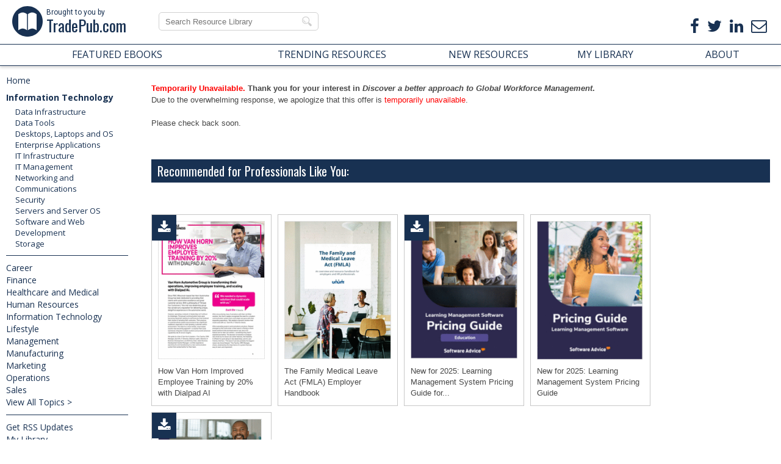

--- FILE ---
content_type: text/html; charset=utf-8
request_url: https://www.tradepub.com/free/w_xmll10/prgm.cgi?a=1
body_size: 25458
content:
<!DOCTYPE html>
<html>
<head>
    <meta charset="utf-8">
    <meta name="viewport" content="width=device-width, initial-scale=1.0">
    <meta http-equiv="Content-Type" content="text/html; charset=utf-8" />

<meta name="google-site-verification" content="OqD36m3xn9Y96zR7pr6TkvjaE5sG7UydOuhOCDoUCYU" />
<!-- ADr below -->
<meta name="google-site-verification" content="VERFPlx3p5gjEADD1evEeROTVlhIEvZlSlsrhH3p5bw" />


<link rel="shortcut icon" href="https://www.tradepub.com/favicon.ico" />

<TITLE>Discover a better approach to Global Workforce Management, Free Remundo Limited White Paper</TITLE>
<META NAME="keywords" CONTENT="Remundo Limited, Remundo Limited:White Paper, Discover a better approach to Global Workforce Management,">
<META NAME="description" CONTENT="Free White Paper to Discover a better approach to Global Workforce Management Local entity model vs multi-partner model, what&#8217;s the difference?">


<link rel="stylesheet" href="https://www.tradepub.com/data/style2015.css?v=20230323">
<link rel='stylesheet' id='gp-font-awesome-css'  href='/data/font-awesome.min.css?ver=4.5.0' type='text/css' media='all' />
<script src="https://www.tradepub.com/data/classie.js?v=20151206"></script>

<script>
   function init() {
    window.addEventListener('scroll', function(e){
    var distanceY = window.pageYOffset || document.documentElement.scrollTop,
    shrinkOn = 46,
    header = document.querySelector("header");
    if (distanceY > shrinkOn) {
    classie.add(header,"smaller");
    } else {
    if (classie.has(header,"smaller")) {
    classie.remove(header,"smaller");
    }
  }
});                                                                                                                                                                         

}
window.onload = init();
</script>


<!-- TradePub global includes HouseBase-->

<meta property="og:title" content="Discover a better approach to Global Workforce Management, Free Remundo Limited White Paper" />
<meta property="og:url" content="https://www.tradepub.com/free/w_xmll10/" />
<meta property="og:description" content="Free White Paper to Discover a better approach to Global Workforce Management Local entity model vs multi-partner model, what&#8217;s the difference?" />
<meta property="og:image" content="https://img.tradepub.com/free/w_xmll10/images/w_xmll10c8w.jpg" />
<meta property="og:image:width" content="1200" />
<meta property="og:image:height" content="630" />
<meta property="og:image" content="https://img.tradepub.com/images/tradepub_ogc8w.jpg" />
<meta property="og:image:width" content="1200" />
<meta property="og:image:height" content="630" />

<meta property="og:type" content="article" />
<meta property="article:publisher" content="https://www.facebook.com/nltradepub" />

<meta name="twitter:description" content="Free White Paper to Discover a better approach to Global Workforce Management Local entity model vs multi-partner model, what&#8217;s the difference?" />
<meta name="twitter:title" content="Discover a better approach to Global Workforce Management, Free Remundo Limited White Paper" />
<meta name="twitter:card" content="summary_large_image" />
<meta name="twitter:site" content="@TradePub" />
<meta name="twitter:image:src" content="https://img.tradepub.com/images/tradepub_ogc8w.jpg" />
<meta name="twitter:image:width" content="1200" />
<meta name="twitter:image:height" content="630" />
<meta name="twitter:image:src" content="https://img.tradepub.com/free/w_xmll10/images/w_xmll10c8w.jpg" />
<meta name="twitter:image:width" content="1200" />
<meta name="twitter:image:height" content="630" />


<!--<link rel="stylesheet" href="/data/hicat/jquery.treeview.css">-->
<!--<link rel="stylesheet" href="/data/hicat/screen.css">-->


<!--<script type="text/javascript" src="http://ajax.googleapis.com/ajax/libs/jquery/1.7.2/jquery.min.js"></script>-->
<script src="/data/jquery-1.7.2.min.js?v=20151218" type="text/javascript"></script>

<!-- <script src="/data/hicat/jquery-1.4.2.min.js" type="text/javascript"></script> -->
<script src="/data/hicat/jquery.cookie.js?v=20151218" type="text/javascript"></script>
<script src="/data/hicat/jquery.easing.1.3.js?v=20151218" type="text/javascript"></script>
<!--<script src="/data/hicat/jquery.treeview.js" type="text/javascript"></script>-->
<!--<script src="/data/hicat/tp_treeview.js" type="text/javascript"></script>-->


<link rel="stylesheet" href="/data/jquery.mmenu.css?v=20151218">
<link rel="stylesheet" href="/data/tp_menu.css?v=20210204">
<script src="/data/jquery.mmenu.min.js?v=20151218" type="text/javascript"></script>
<script src="/data/tp_menu.js?v=20151218" type="text/javascript"></script>



<link href="https://www.tradepub.com/data/lightbox.css?v=20250305" media="all" rel="stylesheet" type="text/css"/>
<link href="https://www.tradepub.com/data/jqModal.css?v=20151217" media="all" rel="stylesheet" type="text/css"/>

<script language="javascript" src="https://www.tradepub.com/data/jqModal.js?v=20151217" type="text/javascript"></script>
<script language="javascript" src="https://www.tradepub.com/data/lightbox.js?v=20151217" type="text/javascript"></script>


<link rel="stylesheet" type="text/css" href="//cdnjs.cloudflare.com/ajax/libs/cookieconsent2/3.0.3/cookieconsent.min.css" /> 
<script src="//cdnjs.cloudflare.com/ajax/libs/cookieconsent2/3.0.3/cookieconsent.min.js"></script>
<script src="https://www.tradepub.com/data/consentBar.js?v=20180523" type="text/javascript"></script>


<!-- WWW brandHead -->




<!-- Google tag (gtag.js) -->
<script async src="https://www.googletagmanager.com/gtag/js?id=G-1XKY0K1N6C"></script>
<script>
  window.dataLayer = window.dataLayer || [];
  function gtag(){dataLayer.push(arguments);}
  gtag('js', new Date());

  gtag('config', 'G-1XKY0K1N6C');
</script>

</head>
<body>

<script type="text/javascript">
<!--
    function toggle_search(id) {
       var e = document.getElementById(id);
       if(e.style.display == 'table-row')
          e.style.display = 'none';
       else
          e.style.display = 'table-row';
    }
//-->
</script>

<script type="text/javascript">
   $(document).ready(function() {
      $("#mobile_menu").mmenu({
         // Options
      });
      var API = $("#mobile_menu").data( "mmenu" );

      $("#mmclose").click(function() {
         API.close();
      });
   });
</script>


<div id="TPwrapper">

<header>



<nav id="mobile_menu">


<section id="mmheader">
<div id="mmenutrigger">
<a href="javascript:void(0)" id="mmclose"><i class="fa fa-bars"></i></a>
</div>
<div id="TPlightlogom">
<a href="/">Brought to you by<br><span>TradePub.com</span></a>
</div>
</section>



  <ul id="menu">
    <li><a href='/'>Home</a></li>
    <li><a href='#mobile_hicattree'>View by Topic</a>
      <ul id='mobile_hicattree'></ul>
    </li>
    <li><a href='/?pt=main&page=home.ebookspg'>Featured eBooks</a></li>
    <li><a href='/?pt=main&page=home.newlist'>New Resources</a></li>
    <li><a href='/?pt=main&page=home.topten'>Top Trending Resources</a></li>
    <li><a href='/?pt=main&page=home.about'>About</a></li>
    <li><a href='/?pt=main&page=home.getlisted'>Get Listed</a></li>
    <li><a href='/?p=faq&w=wf'>FAQ</a></li>
    <li><a href='/?p=priv&w=wp'>Privacy Policy</a></li>
  <div id='login2' style="display:inline;"></div>
  </ul>
</nav>

<div id="TPlightlogo">
<div id="mmenutrigger">
<a href="#mobile_menu"><i class="fa fa-bars"></i></a>
</div>
<a href="/"><div id="TPlightbook"></div>Brought to you by<br><span>TradePub.com</span></a>
</div>



<div id="TPheader">

<div id="TPsearch">

<!-- Algolia Search -->
<script type="text/javascript">
$(document).ready(function() {
  var url = $(location).attr('href');

  $("#autocomplete").hide();
  $("#autocomplete_mob").hide();
  $("#instantsearch").show();
  $("#instantsearch_mob").show();
  $("#AlgSearch").hide();
  $("#facets").hide();

  if (url.match(/search\.mpl/))
  {
    $("#AlgSearch").show();
    $("#facets").show();
  }

  $("#search-input").keyup(function() {
    var sv = $("#search-input").val();
    if (sv) {
      $("#AlgSearch").show();
      $("#facets").show();
      $("#desktop_menu_primary").hide();
      $("#desktop_menu").hide();
      $("#desktop_menu_bottom").hide();
      $("#PageContent").hide();
    } else {
      $("#AlgSearch").hide();
      $("#facets").hide();
      $("#desktop_menu_primary").show();
      $("#desktop_menu").show();
      $("#desktop_menu_bottom").show();
      $("#PageContent").show();
    }
  });

  $("#search-input4").keyup(function() {
    var sv4 = $("#search-input4").val();
    if (sv4) {
      $("#AlgSearch").show();
      $("#facets").show();
      $("#desktop_menu_primary").hide();
      $("#desktop_menu").hide();
      $("#desktop_menu_bottom").hide();
      $("#PageContent").hide();
    } else {
      $("#AlgSearch").hide();
      $("#facets").hide();
      $("#desktop_menu_primary").show();
      $("#desktop_menu").show();
      $("#desktop_menu_bottom").show();
      $("#PageContent").show();
    }
  });

});
</script>


<span><a href="javascript:void(0)" onclick="toggle_search('searchmob');"><i class="fa fa-search"></i></a></span>

<!-- Algolia Search -->
<div id='autocomplete'>
<form action="/c/search.mpl" method="GET" id="searchdesk">
<input type="text" id="search-input2" name="q" maxlength="100" placeholder="Search Resource Library" onChange="ga('send', 'event', 'AlgoliaSearch', 'Search', 'Search-Desktop');" />
</form>



<script src="//cdn.jsdelivr.net/algoliasearch/3/algoliasearch.min.js"></script>
<script src="//cdn.jsdelivr.net/autocomplete.js/0/autocomplete.min.js"></script>
<script>
  var client = algoliasearch('0X9U912SE4', '3b57493d61390b50d53c5b5752609f4d')
  var index = client.initIndex('tpsearch_v3');
  autocomplete('#search-input2', { hint: false }, [
    {
      source: autocomplete.sources.hits(index, { hitsPerPage: 10 }),
      displayKey: 'pname2',
      templates: {
        suggestion: function(suggestion) {
          return suggestion._highlightResult.pname2.value;
        }
      }
    }
  ]).on('autocomplete:selected', function(event, suggestion, dataset) {
    console.log(suggestion, dataset);
    if (suggestion.p) {
      window.location.href = '/c/pubRD.mpl/?sr=sr&_t=sr:algpop&qf=' + suggestion.p;
    }
  });
</script>
</div>

<div id="instantsearch">
<input type="text" id="search-input" class="search-instant" autocomplete="off" spellcheck="false" autocorrect="off" placeholder="Search Resource Library" onChange="ga('send', 'event', 'AlgoliaSearch', 'Search', 'Search-Desktop');" />
</div>


</div>

<div id="TPtopsocial">
<ul>
<li><a href="https://www.tradepub.com/free-offer//w_trab18/?sr=ct&_t=&utm_source=header&utm_medium=organic&utm_campaign=header-subscribe"><i class="fa fa-envelope-o"></i></a></li>
<li><a href="http://ow.ly/V4Vq3" target="_blank"  rel="noopener"><i class="fa fa-linkedin"></i></a></li>
<li><a href="http://ow.ly/V4UyY" target="_blank" rel="noopener"><i class="fa fa-twitter"></i></a></li>
<li><a href="http://ow.ly/V4Uug" target="_blank" rel="noopener"><i class="fa fa-facebook"></i></a></li>
</ul>
</div>

</div>
<!-- end tpheader -->

<div id="searchmob">

<div id='autocomplete_mob'>
<form action="/c/search.mpl" method="GET">
<input type="text" id="search-input3" name="q" maxlength="100" placeholder="Search Resource Library" onChange="ga('send', 'event', 'AlgoliaSearch', 'Search', 'Search-Mobile');" />
</form>

<script>
  var client = algoliasearch('0X9U912SE4', '3b57493d61390b50d53c5b5752609f4d')
  var index = client.initIndex('tpsearch_v3');
  autocomplete('#search-input3', { hint: false }, [
    {
      source: autocomplete.sources.hits(index, { hitsPerPage: 5 }),
      displayKey: 'pname2',
      templates: {
        suggestion: function(suggestion) {
          return suggestion._highlightResult.pname2.value;
        }
      }
    }
  ]).on('autocomplete:selected', function(event, suggestion, dataset) {
    console.log(suggestion, dataset);
    if (suggestion.p) {
      window.location.href = '/c/pubRD.mpl/?sr=sr&_t=sr:algpop&qf=' + suggestion.p;
    }
  });
</script>
</div>

<div id="instantsearch_mob">
<input type="text" id="search-input4" class="search-instant" autocomplete="off" spellcheck="false" autocorrect="off" placeholder="Search Resource Library" onChange="ga('send', 'event', 'AlgoliaSearch', 'Search', 'Search-Mobile');" />
</div>


</div>



</header>

<section id="TPtopnav">
<ul id="mainnav">
<li><a href="https://www.tradepub.com/?pt=main&page=home.ebookspg">FEATURED EBOOKS</a></li>
<li class="desksub"><a href="https://www.tradepub.com/?pt=main&page=home.topten">TRENDING RESOURCES</a></li>
<li class="mobsub"><a href="https://www.tradepub.com/?pt=main&page=home.topten">TOP RESOURCES</a></li>
<li><a href="https://www.tradepub.com/?pt=main&page=home.newlist">NEW RESOURCES</a></li>
<li><a href="https://www.tradepub.com/?pt=myacct&page=history">MY LIBRARY</a></li>
<li class="subnavhead"><a href="https://www.tradepub.com/?pt=main&page=home.about" >ABOUT</a>

  <ul class="subnav">
  <li><a href="https://www.tradepub.com/?pt=main&page=home.getlisted">Promote Your Content</a></li>
  <li><a href="https://www.tradepub.com/?pt=main&page=home.about">About TradePub.com</a></li>
  <li><a href="https://www.tradepub.com/?pt=main&page=home.contact">Contact Us</a></li>
  <li><a href="https://www.tradepub.com/?p=faq&w=wf">FAQ</a></li>
  </ul>

</li>
</ul>
</section>


<section id="TPmain">


<!-- ------------- Key Start -------------------- -->

  <link href="/data/tpmyacctlogin.css?ver=20220502" rel="stylesheet" type="text/css">
  <script type="text/javascript" src="/data/tpma2014login.js?ver=20151123"></script>



<!-- ------------- Lightbox templates start -------------------- -->
<script id='tmpl_wel_login' type="txt/x-tmpl">
<div id='login_main'>
        <h4>
Welcome Back
        </h4>

<h3>
To access "My Library" and your requested history please log in with your work email address.
</h3>
          <div id="mailerror">
            <p class="welcome" id="errormsg"></p>
          </div>

        <div id="welcome_left">

          <div style="float:left;">
            Work Email*<br>
            <input type="text" name="loginEmail" value="" id="loginEmail">
            <br>
          </div>
          <a href="#" id="tp_login">Login</a>
        </div><!-- weclome_left -->

</div>
</script>

<script id='tmpl_email_sent_success' type="text/x-tmpl">
<div id='status_message' class='sent'><h4>Thank You</h4><h3>A confirmation email has been sent. Please click the link in the email to confirm your account.  This login step is required to protect your privacy.<br><br>If you do not receive the email, please check your spam folder.</h3><br><br></div>
</script>

<script id='tmpl_myacct_logged_out' type="text/x-tmpl">
<div id='status_message' class='loggedout'><h4>Thank You</h4><h3>You have logged out.  To access your request history, please <a id="maloginb" href="javascript:void(0)" style="text-decoration:underline;">login</a>.</h3><br><br></div>
</script>

<script id='tmpl_login_err_acct_not_found' type="text/x-tmpl">
An account has not been created for this email address.<br>To create an account, please request a resource and verify your email address.
</script>

<script id='tmpl_login_err_email_format' type="text/x-tmpl">
Invalid email format
</script>



<div id='login_lightbox' style="display:none">
  <div id="welcome_login">
    <div id='close_lightbox' style="clear:both;float:right;">Close</div>
    <div id='welcome_main'></div>
  </div><!-- welcome_login -->
</div><!-- login_lightbox -->

<!-- ------------- Lightbox templates end -------------------- -->

<!-- ------------- Key Main Div Start -------------------- -->

<div id="tp_nav">

<div id='accountbox'>

  <div id='greeting' style="display:block;"></div>

</div>




<div id="keybody">

<!-- Algolia Search Category -->
<div id="facets"></div>




<!--<div id="tp_treecontrol"><a href="?#">Collapse All</a> | <a href="?#">Expand All</a></div>-->

  <ul id="desktop_menu_primary" class="menu">
  <li id="menu_primary_1207" class="level1 "><a href="/category/information-technology/1207/">Information Technology</a>
    <ul class="sub_level2">
      <li id="menu_primary_1084" class="level2"><a href="/category/information-technology-data-infrastructure/1084/">Data Infrastructure</a>
        <ul class="sub_level3">
                    <li id="menu_primary_690" class="level3"><a href="/category/information-technology-data-infrastructure-backup/690/">Backup</a></li>
          <li id="menu_primary_691" class="level3"><a href="/category/information-technology-infrastructure-data-center/691/">Data Center</a></li>
          <li id="menu_primary_692" class="level3"><a href="/category/information-technology-data-infrastructure-database-management/692/">Database Management</a></li>
          <li id="menu_primary_693" class="level3"><a href="/category/information-technology-data-infrastructure-knowledge-management/693/">Knowledge Management</a></li>

        </ul>
      </li>
      <li id="menu_primary_1085" class="level2"><a href="/category/information-technology-data-tools/1085/">Data Tools</a>
        <ul class="sub_level3">
                    <li id="menu_primary_694" class="level3"><a href="/category/information-technology-tools-business-intelligence-data-warehousing/694/">Business Intelligence - Data Warehousing</a></li>
          <li id="menu_primary_695" class="level3"><a href="/category/information-technology-tools-data-mining-analysis/695/">Data Mining - Analysis</a></li>
          <li id="menu_primary_696" class="level3"><a href="/category/information-technology-tools-data-recovery-security/696/">Data Recovery - Security</a></li>
          <li id="menu_primary_697" class="level3"><a href="/category/information-technology-data-tools-database-applications/697/">Database Applications</a></li>
          <li id="menu_primary_698" class="level3"><a href="/category/information-technology-data-tools-replication/698/">Replication</a></li>
          <li id="menu_primary_699" class="level3"><a href="/category/information-technology-data-tools-sql-and-querying-languages/699/">SQL and Querying Languages</a></li>

        </ul>
      </li>
      <li id="menu_primary_1086" class="level2"><a href="/category/information-technology-desktops-laptops-and-os/1086/">Desktops, Laptops and OS</a>
        <ul class="sub_level3">
                    <li id="menu_primary_700" class="level3"><a href="/category/information-technology-desktops-laptops-and-os-chip-sets/700/">Chip Sets</a></li>
          <li id="menu_primary_701" class="level3"><a href="/category/information-technology-desktops-laptops-and-os-collaboration-tools/701/">Collaboration Tools</a></li>
          <li id="menu_primary_702" class="level3"><a href="/category/information-technology-desktops-laptops-and-os-desktop-systems-pcs/702/">Desktop Systems - PCs</a></li>
          <li id="menu_primary_703" class="level3"><a href="/category/information-technology-desktops-laptops-and-os-email-client/703/">Email Client</a></li>
          <li id="menu_primary_704" class="level3"><a href="/category/information-technology-desktops-laptops-and-os-embedded-systems/704/">Embedded Systems</a></li>
          <li id="menu_primary_705" class="level3"><a href="/category/information-technology-desktops-laptops-os-hardware-and-periferals/705/">Hardware and Periferals</a></li>
          <li id="menu_primary_706" class="level3"><a href="/category/information-technology-desktops-and-os-laptops/706/">Laptops</a></li>
          <li id="menu_primary_707" class="level3"><a href="/category/information-technology-desktops-laptops-and-os-linux-open-source/707/">Linux - Open Source</a></li>
          <li id="menu_primary_708" class="level3"><a href="/category/information-technology-desktops-laptops-and-mac-os/708/">Mac OS</a></li>
          <li id="menu_primary_709" class="level3"><a href="/category/information-technology-desktops-laptops-and-os-memory-components/709/">Memory Components</a></li>
          <li id="menu_primary_710" class="level3"><a href="/category/information-technology-desktops-laptops-and-os-mobile-devices/710/">Mobile Devices</a></li>
          <li id="menu_primary_711" class="level3"><a href="/category/information-technology-desktops-laptops-and-os-presentation-software/711/">Presentation Software</a></li>
          <li id="menu_primary_712" class="level3"><a href="/category/information-technology-desktops-laptops-and-os-processors/712/">Processors</a></li>
          <li id="menu_primary_713" class="level3"><a href="/category/information-technology-desktops-laptops-and-os-spreadsheets/713/">Spreadsheets</a></li>
          <li id="menu_primary_714" class="level3"><a href="/category/information-technology-desktops-laptops-and-os-thin-clients/714/">Thin Clients</a></li>
          <li id="menu_primary_715" class="level3"><a href="/category/information-technology-desktops-laptops-os-upgrades-and-migration/715/">Upgrades and Migration</a></li>
          <li id="menu_primary_716" class="level3"><a href="/category/information-technology-desktops-laptops-and-os-windows-7/716/">Windows 7</a></li>
          <li id="menu_primary_717" class="level3"><a href="/category/information-technology-desktops-laptops-and-os-windows-vista/717/">Windows Vista</a></li>
          <li id="menu_primary_718" class="level3"><a href="/category/information-technology-desktops-laptops-and-os-windows-xp/718/">Windows XP</a></li>
          <li id="menu_primary_719" class="level3"><a href="/category/information-technology-desktops-laptops-and-os-word-processing/719/">Word Processing</a></li>
          <li id="menu_primary_720" class="level3"><a href="/category/information-technology-desktops-laptops-and-os-workstations/720/">Workstations</a></li>

        </ul>
      </li>
      <li id="menu_primary_1087" class="level2"><a href="/category/information-technology-enterprise-applications/1087/">Enterprise Applications</a>
        <ul class="sub_level3">
                    <li id="menu_primary_721" class="level3"><a href="/category/information-technology-enterprise-applications-asset-management/721/">Asset Management</a></li>
          <li id="menu_primary_722" class="level3"><a href="/category/information-technology-enterprise-applications-back-office/722/">Back-Office</a></li>
          <li id="menu_primary_723" class="level3"><a href="/category/information-technology-enterprise-applications-business-management/723/">Business Management</a></li>
          <li id="menu_primary_725" class="level3"><a href="/category/information-technology-enterprise-applications-crm-software/725/">CRM Software</a></li>
          <li id="menu_primary_724" class="level3"><a href="/category/information-technology-enterprise-applications-call-center-contact/724/">Call Center - Contact</a></li>
          <li id="menu_primary_726" class="level3"><a href="/category/information-technology-enterprise-applications-document-management/726/">Document Management</a></li>
          <li id="menu_primary_727" class="level3"><a href="/category/information-technology-enterprise-applications-erp/727/">ERP</a></li>
          <li id="menu_primary_728" class="level3"><a href="/category/information-technology-enterprise-applications-finance/728/">Finance</a></li>
          <li id="menu_primary_729" class="level3"><a href="/category/information-technology-enterprise-applications-groupware-workflow/729/">Groupware - Workflow</a></li>
          <li id="menu_primary_730" class="level3"><a href="/category/information-technology-enterprise-applications-hr/730/">HR</a></li>
          <li id="menu_primary_731" class="level3"><a href="/category/information-technology-enterprise-applications-legal/731/">Legal</a></li>
          <li id="menu_primary_732" class="level3"><a href="/category/information-technology-enterprise-applications-procurement-purchasing/732/">Procurement - Purchasing</a></li>
          <li id="menu_primary_733" class="level3"><a href="/category/information-technology-enterprise-applications-sales-marketing/733/">Sales - Marketing</a></li>
          <li id="menu_primary_734" class="level3"><a href="/category/information-technology-enterprise-applications-sales-force-automation/734/">Sales Force Automation</a></li>
          <li id="menu_primary_735" class="level3"><a href="/category/information-technology-enterprise-applications-software-project-management/735/">Software Project Management</a></li>

        </ul>
      </li>
      <li id="menu_primary_1088" class="level2"><a href="/category/information-technology-it-infrastructure/1088/">IT Infrastructure</a>
        <ul class="sub_level3">
                    <li id="menu_primary_736" class="level3"><a href="/category/information-technology-it-infrastructure-disaster-recovery/736/">Disaster Recovery</a></li>
          <li id="menu_primary_737" class="level3"><a href="/category/information-technology-infrastructure-government-it/737/">Government IT</a></li>
          <li id="menu_primary_738" class="level3"><a href="/category/information-it-infrastructure-hot-technology/738/">Hot Technology</a></li>
          <li id="menu_primary_739" class="level3"><a href="/category/information-technology-it-infrastructure-management/739/">Infrastructure Management</a></li>
          <li id="menu_primary_740" class="level3"><a href="/category/information-technology-it-infrastructure-server-consolidation/740/">Server Consolidation</a></li>
          <li id="menu_primary_741" class="level3"><a href="/category/information-technology-it-infrastructure-service-level-management/741/">Service Level Management</a></li>

        </ul>
      </li>
      <li id="menu_primary_1089" class="level2"><a href="/category/information-technology-it-management/1089/">IT Management</a>
        <ul class="sub_level3">
                    <li id="menu_primary_742" class="level3"><a href="/category/information-technology-it-management-certification/742/">Certification</a></li>
          <li id="menu_primary_743" class="level3"><a href="/category/information-technology-it-management-help-desk/743/">Help Desk</a></li>
          <li id="menu_primary_744" class="level3"><a href="/category/information-technology-management-it-budgeting/744/">IT Budgeting</a></li>
          <li id="menu_primary_745" class="level3"><a href="/category/information-technology-management-it-reliability/745/">IT Reliability</a></li>
          <li id="menu_primary_746" class="level3"><a href="/category/information-technology-it-management-itil/746/">ITIL</a></li>
          <li id="menu_primary_747" class="level3"><a href="/category/information-technology-it-project-management/747/">Project Management</a></li>
          <li id="menu_primary_748" class="level3"><a href="/category/information-technology-it-management-regulatory-compliance/748/">Regulatory Compliance</a></li>
          <li id="menu_primary_750" class="level3"><a href="/category/information-technology-it-management-sla/750/">SLA</a></li>
          <li id="menu_primary_749" class="level3"><a href="/category/information-technology-it-management-services/749/">Services</a></li>

        </ul>
      </li>
      <li id="menu_primary_1090" class="level2"><a href="/category/information-technology-networking-and-communications/1090/">Networking and Communications</a>
        <ul class="sub_level3">
                    <li id="menu_primary_757" class="level3"><a href="/category/information-technology-networking-and-communications-bluetooth/757/">Bluetooth</a></li>
          <li id="menu_primary_770" class="level3"><a href="/category/information-technology-networking-and-communications-dsl/770/">DSL</a></li>
          <li id="menu_primary_775" class="level3"><a href="/category/information-technology-networking-and-communications-gps/775/">GPS</a></li>
          <li id="menu_primary_758" class="level3"><a href="/category/information-technology-networking-and-communications-gsm/758/">GSM</a></li>
          <li id="menu_primary_771" class="level3"><a href="/category/information-technology-networking-and-communications-industry-standard-protocols/771/">Industry Standard Protocols</a></li>
          <li id="menu_primary_752" class="level3"><a href="/category/information-technology-networking-and-communications-lan-wan/752/">LAN - WAN</a></li>
          <li id="menu_primary_776" class="level3"><a href="/category/information-technology-networking-and-communications-management/776/">Management</a></li>
          <li id="menu_primary_759" class="level3"><a href="/category/information-technology-networking-and-mobile-wireless-communications/759/">Mobile - Wireless Communications</a></li>
          <li id="menu_primary_777" class="level3"><a href="/category/information-technology-networking-and-communications-network/777/">Network</a></li>
          <li id="menu_primary_753" class="level3"><a href="/category/information-technology-networking-and-communications-network-administration/753/">Network Administration</a></li>
          <li id="menu_primary_766" class="level3"><a href="/category/information-technology-networking-and-communications-network-design/766/">Network Design</a></li>
          <li id="menu_primary_767" class="level3"><a href="/category/information-technology-networking-and-communications-network-disaster-recovery/767/">Network Disaster Recovery</a></li>
          <li id="menu_primary_754" class="level3"><a href="/category/information-technology-networking-and-communications-network-interface-cards/754/">Network Interface Cards</a></li>
          <li id="menu_primary_768" class="level3"><a href="/category/information-technology-networking-and-communications-network-operating-systems/768/">Network Operating Systems</a></li>
          <li id="menu_primary_778" class="level3"><a href="/category/information-technology-networking-and-communications-pbx/778/">PBX</a></li>
          <li id="menu_primary_760" class="level3"><a href="/category/information-technology-networking-and-communications-rfid/760/">RFID</a></li>
          <li id="menu_primary_769" class="level3"><a href="/category/information-technology-networking-and-communications-scalability/769/">Scalability</a></li>
          <li id="menu_primary_772" class="level3"><a href="/category/information-technology-networking-and-communications-tcp-ip/772/">TCP - IP</a></li>
          <li id="menu_primary_779" class="level3"><a href="/category/information-technology-networking-and-communications-telecom-hardware/779/">Telecom Hardware</a></li>
          <li id="menu_primary_780" class="level3"><a href="/category/information-technology-networking-and-communications-telecom-regulation/780/">Telecom Regulation</a></li>
          <li id="menu_primary_781" class="level3"><a href="/category/information-technology-networking-and-communications-telecom-services/781/">Telecom Services</a></li>
          <li id="menu_primary_782" class="level3"><a href="/category/information-technology-networking-and-communications-telephony-architecture/782/">Telephony Architecture</a></li>
          <li id="menu_primary_773" class="level3"><a href="/category/information-technology-networking-and-unified-communications/773/">Unified Communications</a></li>
          <li id="menu_primary_755" class="level3"><a href="/category/information-technology-networking-and-communications-vpns/755/">VPNs</a></li>
          <li id="menu_primary_774" class="level3"><a href="/category/information-technology-networking-and-communications-voip-ip-telephony/774/">VoIP - IP Telephony</a></li>
          <li id="menu_primary_783" class="level3"><a href="/category/information-technology-networking-and-communications-voice-mail/783/">Voice Mail</a></li>
          <li id="menu_primary_761" class="level3"><a href="/category/information-technology-networking-and-communications-wap/761/">WAP</a></li>
          <li id="menu_primary_762" class="level3"><a href="/category/information-technology-networking-and-communications-wi-fi-802.11/762/">Wi-Fi (802.11)</a></li>
          <li id="menu_primary_763" class="level3"><a href="/category/information-technology-networking-and-communications-wimax-802.16/763/">WiMAX (802.16)</a></li>
          <li id="menu_primary_756" class="level3"><a href="/category/information-technology-networking-and-communications-wide-area-networks-wan/756/">Wide Area Networks (WAN)</a></li>
          <li id="menu_primary_764" class="level3"><a href="/category/information-technology-networking-and-communications-wireless-internet/764/">Wireless Internet</a></li>
          <li id="menu_primary_765" class="level3"><a href="/category/information-technology-networking-and-communications-wireless-lan/765/">Wireless LAN</a></li>

        </ul>
      </li>
      <li id="menu_primary_1091" class="level2"><a href="/category/information-technology-security/1091/">Security</a>
        <ul class="sub_level3">
                    <li id="menu_primary_784" class="level3"><a href="/category/information-technology-security-anti-hacking/784/">Anti-Hacking</a></li>
          <li id="menu_primary_785" class="level3"><a href="/category/information-technology-security-anti-virus/785/">Anti-Virus</a></li>
          <li id="menu_primary_786" class="level3"><a href="/category/information-technology-security-authentication-encryption/786/">Authentication - Encryption</a></li>
          <li id="menu_primary_787" class="level3"><a href="/category/information-technology-security-digital-signatures/787/">Digital Signatures</a></li>
          <li id="menu_primary_788" class="level3"><a href="/category/information-technology-e-commerce-security/788/">E-Commerce Security</a></li>
          <li id="menu_primary_789" class="level3"><a href="/category/information-technology-security-firewalls/789/">Firewalls</a></li>
          <li id="menu_primary_790" class="level3"><a href="/category/information-technology-security-intrusion-detection-systems/790/">Intrusion Detection Systems</a></li>
          <li id="menu_primary_791" class="level3"><a href="/category/information-technology-network-security/791/">Network Security</a></li>
          <li id="menu_primary_792" class="level3"><a href="/category/information-technology-security-pki/792/">PKI</a></li>
          <li id="menu_primary_793" class="level3"><a href="/category/information-technology-security-administration/793/">Security Administration</a></li>
          <li id="menu_primary_794" class="level3"><a href="/category/information-technology-security-applications/794/">Security Applications</a></li>
          <li id="menu_primary_795" class="level3"><a href="/category/information-technology-security-management/795/">Security Management</a></li>
          <li id="menu_primary_796" class="level3"><a href="/category/information-technology-security-spam-e-mail-fraud-phishing/796/">Spam - E-mail Fraud - Phishing</a></li>
          <li id="menu_primary_797" class="level3"><a href="/category/information-technology-security-spyware/797/">Spyware</a></li>
          <li id="menu_primary_798" class="level3"><a href="/category/information-technology-web-security/798/">Web Security</a></li>
          <li id="menu_primary_799" class="level3"><a href="/category/information-technology-wireless-security/799/">Wireless Security</a></li>

        </ul>
      </li>
      <li id="menu_primary_1092" class="level2"><a href="/category/information-technology-servers-and-server-os/1092/">Servers and Server OS</a>
        <ul class="sub_level3">
                    <li id="menu_primary_800" class="level3"><a href="/category/information-technology-servers-and-server-os-blades/800/">Blades</a></li>
          <li id="menu_primary_801" class="level3"><a href="/category/information-technology-and-server-os-fault-tolerant-servers/801/">Fault-Tolerant Servers</a></li>
          <li id="menu_primary_802" class="level3"><a href="/category/information-technology-servers-server-os-hardware-and-software/802/">Hardware and Software</a></li>
          <li id="menu_primary_803" class="level3"><a href="/category/information-technology-servers-and-server-os-mainframes/803/">Mainframes</a></li>
          <li id="menu_primary_806" class="level3"><a href="/category/information-technology-servers-and-linux-server-os/806/">OS  Linux Server OS</a></li>
          <li id="menu_primary_807" class="level3"><a href="/category/information-technology-servers-and-os-server/807/">Server</a></li>
          <li id="menu_primary_808" class="level3"><a href="/category/information-technology-servers-and-server-os-sun-solaris/808/">Sun Solaris</a></li>
          <li id="menu_primary_809" class="level3"><a href="/category/information-technology-servers-and-server-os-unix/809/">UNIX</a></li>
          <li id="menu_primary_804" class="level3"><a href="/category/information-technology-servers-and-server-os-virtualization/804/">Virtualization</a></li>
          <li id="menu_primary_810" class="level3"><a href="/category/information-technology-servers-and-server-os-windows-nt-2000-2003/810/">Windows NT - 2000 - 2003</a></li>
          <li id="menu_primary_805" class="level3"><a href="/category/information-technology-and-server-os-x86-standard-servers/805/">X86-standard Servers</a></li>

        </ul>
      </li>
      <li id="menu_primary_1093" class="level2"><a href="/category/information-technology-software-and-web-development/1093/">Software and Web Development</a>
        <ul class="sub_level3">
                    <li id="menu_primary_812" class="level3"><a href="/category/information-technology-software-and-web-development-.net-framework/812/">.Net Framework</a></li>
          <li id="menu_primary_815" class="level3"><a href="/category/information-technology-software-and-web-development-asps/815/">ASPs</a></li>
          <li id="menu_primary_813" class="level3"><a href="/category/information-technology-software-and-web-application-development/813/">Application Development</a></li>
          <li id="menu_primary_814" class="level3"><a href="/category/information-technology-software-and-web-development-application-servers/814/">Application Servers</a></li>
          <li id="menu_primary_816" class="level3"><a href="/category/information-technology-software-and-web-development-collaboration/816/">Collaboration </a></li>
          <li id="menu_primary_817" class="level3"><a href="/category/information-technology-software-and-web-development-component-based/817/">Component-Based</a></li>
          <li id="menu_primary_818" class="level3"><a href="/category/information-technology-software-and-web-development-content-management/818/">Content Management</a></li>
          <li id="menu_primary_811" class="level3"><a href="/category/information-technology-software-and-web-development-commerce-e-business/811/">E-Commerce - E-Business</a></li>
          <li id="menu_primary_819" class="level3"><a href="/category/information-technology-software-and-web-development-enterprise-applications/819/">Enterprise Applications</a></li>
          <li id="menu_primary_820" class="level3"><a href="/category/information-technology-software-and-web-development-html/820/">HTML</a></li>
          <li id="menu_primary_821" class="level3"><a href="/category/information-technology-software-and-web-development-im/821/">IM</a></li>
          <li id="menu_primary_825" class="level3"><a href="/category/information-technology-software-and-web-development-ip-technologies/825/">IP Technologies</a></li>
          <li id="menu_primary_822" class="level3"><a href="/category/information-technology-software-and-web-development-integration/822/">Integration</a></li>
          <li id="menu_primary_823" class="level3"><a href="/category/information-technology-software-and-web-development-internet/823/">Internet</a></li>
          <li id="menu_primary_824" class="level3"><a href="/category/information-technology-software-and-web-development-intranet/824/">Intranet</a></li>
          <li id="menu_primary_826" class="level3"><a href="/category/information-technology-software-and-web-development-j2ee/826/">J2EE</a></li>
          <li id="menu_primary_827" class="level3"><a href="/category/information-technology-software-and-web-development-java/827/">Java</a></li>
          <li id="menu_primary_828" class="level3"><a href="/category/information-technology-software-and-web-development-middleware/828/">Middleware</a></li>
          <li id="menu_primary_829" class="level3"><a href="/category/information-technology-software-and-web-development-open-source/829/">Open Source</a></li>
          <li id="menu_primary_830" class="level3"><a href="/category/information-technology-software-and-web-development-programming-languages/830/">Programming Languages</a></li>
          <li id="menu_primary_831" class="level3"><a href="/category/information-technology-software-and-web-development-quality-assurance/831/">Quality Assurance</a></li>
          <li id="menu_primary_832" class="level3"><a href="/category/information-technology-software-and-web-development-saas/832/">SAAS</a></li>
          <li id="menu_primary_833" class="level3"><a href="/category/information-technology-software-and-web-development-service-oriented-architecture-soa/833/">Service-Oriented Architecture (SOA)</a></li>
          <li id="menu_primary_835" class="level3"><a href="/category/information-technology-and-web-development-software-engineering/835/">Software Engineering</a></li>
          <li id="menu_primary_834" class="level3"><a href="/category/information-technology-web-software-and-development/834/">Software and Development</a></li>
          <li id="menu_primary_836" class="level3"><a href="/category/information-technology-software-and-development-web-design/836/">Web Design</a></li>
          <li id="menu_primary_837" class="level3"><a href="/category/information-technology-software-web-design-and-development/837/">Web Design and Development</a></li>
          <li id="menu_primary_838" class="level3"><a href="/category/information-software-web-development-and-technology/838/">Web Development and Technology</a></li>
          <li id="menu_primary_839" class="level3"><a href="/category/information-technology-software-and-web-development-xml/839/">XML</a></li>

        </ul>
      </li>
      <li id="menu_primary_1094" class="level2"><a href="/category/information-technology-storage/1094/">Storage</a>
        <ul class="sub_level3">
                    <li id="menu_primary_840" class="level3"><a href="/category/information-technology-storage-backup-software/840/">Backup Software</a></li>
          <li id="menu_primary_841" class="level3"><a href="/category/information-technology-storage-business-continuity-planning/841/">Business Continuity Planning</a></li>
          <li id="menu_primary_842" class="level3"><a href="/category/information-technology-cloud-storage/842/">Cloud Storage</a></li>
          <li id="menu_primary_846" class="level3"><a href="/category/information-technology-storage-nas/846/">NAS</a></li>
          <li id="menu_primary_847" class="level3"><a href="/category/information-technology-storage-raid/847/">RAID</a></li>
          <li id="menu_primary_848" class="level3"><a href="/category/information-technology-storage-sans/848/">SANs</a></li>
          <li id="menu_primary_849" class="level3"><a href="/category/information-technology-storage-sql-server/849/">SQL Server</a></li>
          <li id="menu_primary_850" class="level3"><a href="/category/information-technology-storage-architecture/850/">Storage Architecture</a></li>
          <li id="menu_primary_843" class="level3"><a href="/category/information-technology-storage-consolidation/843/">Storage Consolidation</a></li>
          <li id="menu_primary_844" class="level3"><a href="/category/information-technology-storage-management/844/">Storage Management</a></li>
          <li id="menu_primary_845" class="level3"><a href="/category/information-technology-storage-virtualization/845/">Storage Virtualization</a></li>
          <li id="menu_primary_851" class="level3"><a href="/category/information-technology-storage-tape-drives-libraries/851/">Tape Drives - Libraries</a></li>

        </ul>
      </li>

    </ul>
  </li>


  </ul>

<!--<div id="tp_treecontrol"><a href="?#">Collapse All</a> | <a href="?#">Expand All</a></div>-->

  <ul id="desktop_menu" class="menu">
  <li id="menu_1196" class="level1 "><a href="/category/agriculture/1196/">Agriculture</a>
    <ul class="sub_level2">
      <li id="menu_1001" class="level2"><a href="/category/agriculture-crops/1001/">Crops</a></li>
      <li id="menu_1002" class="level2"><a href="/category/agriculture-farming/1002/">Farming</a></li>
      <li id="menu_1003" class="level2"><a href="/category/agriculture-food-processing/1003/">Food Processing</a></li>
      <li id="menu_1004" class="level2"><a href="/category/agriculture-livestock/1004/">Livestock</a></li>

    </ul>
  </li>
  <li id="menu_1197" class="level1 "><a href="/category/automotive/1197/">Automotive</a>
    <ul class="sub_level2">
      <li id="menu_1005" class="level2"><a href="/category/automotive-after-market/1005/">After-market</a></li>
      <li id="menu_1007" class="level2"><a href="/category/automotive-repair-and-maintenance/1007/">Automotive Repair and Maintenance</a></li>
      <li id="menu_1008" class="level2"><a href="/category/automotive-dealership/1008/">Dealership</a></li>
      <li id="menu_1009" class="level2"><a href="/category/automotive-fleet/1009/">Fleet</a></li>
      <li id="menu_1006" class="level2"><a href="/category/general-automotive/1006/">General Automotive</a></li>
      <li id="menu_1010" class="level2"><a href="/category/automotive-manufacturing/1010/">Manufacturing</a></li>
      <li id="menu_1011" class="level2"><a href="/category/automotive-parts/1011/">Parts</a></li>

    </ul>
  </li>
  <li id="menu_1198" class="level1 topcat"><a href="/category/career/1198/">Career</a>
    <ul class="sub_level2">
      <li id="menu_1220" class="level2"><a href="/category/career-advice/1220/">Career Advice</a></li>
      <li id="menu_1012" class="level2"><a href="/category/career-communication/1012/">Communication</a>
        <ul class="sub_level3">
                    <li id="menu_585" class="level3"><a href="/category/career-communication-conflict-resolution/585/">Conflict Resolution</a></li>
          <li id="menu_586" class="level3"><a href="/category/career-communication-public-speaking/586/">Public Speaking</a></li>

        </ul>
      </li>
      <li id="menu_1013" class="level2"><a href="/category/career-continuing-education/1013/">Continuing Education</a>
        <ul class="sub_level3">
                    <li id="menu_587" class="level3"><a href="/category/career-continuing-education-certification/587/">Certification</a></li>
          <li id="menu_1222" class="level3"><a href="/category/career-continuing-education-courses-and-training/1222/">Courses and Training</a></li>
          <li id="menu_588" class="level3"><a href="/category/career-continuing-education-degree-programs/588/">Degree Programs</a></li>

        </ul>
      </li>
      <li id="menu_1223" class="level2"><a href="/category/career-job-search/1223/">Job Search</a></li>
      <li id="menu_1014" class="level2"><a href="/category/career-professional-development/1014/">Professional Development</a>
        <ul class="sub_level3">
                    <li id="menu_589" class="level3"><a href="/category/career-professional-development-courses/589/">Courses</a></li>
          <li id="menu_590" class="level3"><a href="/category/career-professional-development-interviews/590/">Interviews</a></li>
          <li id="menu_591" class="level3"><a href="/category/career-professional-development-training/591/">Training</a></li>

        </ul>
      </li>

    </ul>
  </li>
  <li id="menu_1199" class="level1 "><a href="/category/construction/1199/">Construction</a>
    <ul class="sub_level2">
      <li id="menu_1015" class="level2"><a href="/category/construction-architecture/1015/">Architecture</a></li>
      <li id="menu_1016" class="level2"><a href="/category/construction-commercial/1016/">Commercial</a></li>
      <li id="menu_1018" class="level2"><a href="/category/construction-equipment/1018/">Construction Equipment</a></li>
      <li id="menu_1019" class="level2"><a href="/category/construction-projects/1019/">Construction Projects</a></li>
      <li id="menu_1020" class="level2"><a href="/category/construction-contractors/1020/">Contractors</a></li>
      <li id="menu_1021" class="level2"><a href="/category/construction-demolition-and-hauling/1021/">Demolition and Hauling</a></li>
      <li id="menu_1017" class="level2"><a href="/category/general-construction/1017/">General Construction</a></li>
      <li id="menu_1022" class="level2"><a href="/category/construction-hvac/1022/">HVAC</a></li>
      <li id="menu_1023" class="level2"><a href="/category/construction-interior-design/1023/">Interior Design</a></li>
      <li id="menu_1024" class="level2"><a href="/category/construction-kitchen/1024/">Kitchen</a></li>
      <li id="menu_1025" class="level2"><a href="/category/construction-landscape/1025/">Landscape</a></li>
      <li id="menu_1026" class="level2"><a href="/category/construction-materials/1026/">Materials</a></li>
      <li id="menu_1027" class="level2"><a href="/category/construction-mechanical-systems/1027/">Mechanical Systems</a></li>
      <li id="menu_1028" class="level2"><a href="/category/construction-metal-work/1028/">Metal Work</a></li>
      <li id="menu_1029" class="level2"><a href="/category/construction-plumbing/1029/">Plumbing</a></li>
      <li id="menu_1030" class="level2"><a href="/category/construction-residential/1030/">Residential</a></li>
      <li id="menu_1031" class="level2"><a href="/category/construction-restoration/1031/">Restoration</a></li>
      <li id="menu_1032" class="level2"><a href="/category/construction-roofing/1032/">Roofing</a></li>

    </ul>
  </li>
  <li id="menu_1200" class="level1 "><a href="/category/education/1200/">Education</a>
    <ul class="sub_level2">
      <li id="menu_1033" class="level2"><a href="/category/education-teaching/1033/">Teaching</a></li>
      <li id="menu_1034" class="level2"><a href="/category/education-technology/1034/">Technology</a></li>

    </ul>
  </li>
  <li id="menu_1201" class="level1 "><a href="/category/engineering/1201/">Engineering</a>
    <ul class="sub_level2">
      <li id="menu_1035" class="level2"><a href="/category/broadcast-engineering/1035/">Broadcast Engineering</a></li>
      <li id="menu_1036" class="level2"><a href="/category/engineering-chemical/1036/">Chemical</a></li>
      <li id="menu_1037" class="level2"><a href="/category/engineering-civil-and-environmental/1037/">Civil and Environmental</a></li>
      <li id="menu_1038" class="level2"><a href="/category/control-engineering/1038/">Control Engineering</a></li>
      <li id="menu_1039" class="level2"><a href="/category/design-engineering/1039/">Design Engineering</a></li>
      <li id="menu_1040" class="level2"><a href="/category/electrical-engineering/1040/">Electrical Engineering</a></li>
      <li id="menu_1042" class="level2"><a href="/category/engineering-gis/1042/">GIS</a></li>
      <li id="menu_1041" class="level2"><a href="/category/general-engineering/1041/">General Engineering</a></li>
      <li id="menu_1043" class="level2"><a href="/category/industrial-engineering/1043/">Industrial Engineering</a></li>
      <li id="menu_1044" class="level2"><a href="/category/manufacturing-engineering/1044/">Manufacturing Engineering</a></li>
      <li id="menu_1045" class="level2"><a href="/category/engineering-materials-science/1045/">Materials Science</a></li>
      <li id="menu_1046" class="level2"><a href="/category/mechanical-engineering/1046/">Mechanical Engineering</a></li>
      <li id="menu_1047" class="level2"><a href="/category/engineering-medical-devices/1047/">Medical Devices</a></li>
      <li id="menu_1048" class="level2"><a href="/category/engineering-photonics/1048/">Photonics</a></li>
      <li id="menu_1049" class="level2"><a href="/category/power-engineering/1049/">Power Engineering</a></li>
      <li id="menu_1050" class="level2"><a href="/category/process-engineering/1050/">Process Engineering</a></li>
      <li id="menu_1051" class="level2"><a href="/category/engineering-test-and-measurement/1051/">Test and Measurement</a></li>

    </ul>
  </li>
  <li id="menu_1202" class="level1 topcat"><a href="/category/finance/1202/">Finance</a>
    <ul class="sub_level2">
      <li id="menu_1052" class="level2"><a href="/category/finance-business-financing/1052/">Business Financing</a>
        <ul class="sub_level3">
                    <li id="menu_629" class="level3"><a href="/category/finance-business-financing-angel-investment/629/">Angel Investment</a></li>
          <li id="menu_630" class="level3"><a href="/category/finance-business-bank-financing/630/">Bank Financing</a></li>

        </ul>
      </li>
      <li id="menu_1053" class="level2"><a href="/category/finance-capital-structures/1053/">Capital Structures</a></li>
      <li id="menu_1054" class="level2"><a href="/category/finance-financial-accounting/1054/">Financial Accounting</a>
        <ul class="sub_level3">
                    <li id="menu_632" class="level3"><a href="/category/finance-financial-accounting-audits/632/">Audits</a></li>
          <li id="menu_633" class="level3"><a href="/category/finance-accounting-financial-statements/633/">Financial Statements</a></li>
          <li id="menu_634" class="level3"><a href="/category/finance-financial-accounting-sarbanes-oxley-compliance/634/">Sarbanes Oxley Compliance</a></li>

        </ul>
      </li>
      <li id="menu_1055" class="level2"><a href="/category/finance-financial-services/1055/">Financial Services</a>
        <ul class="sub_level3">
                    <li id="menu_635" class="level3"><a href="/category/finance-financial-services-annuities/635/">Annuities</a></li>
          <li id="menu_636" class="level3"><a href="/category/finance-financial-services-commercial-banking/636/">Commercial Banking</a></li>
          <li id="menu_637" class="level3"><a href="/category/finance-financial-services-commercial-lending/637/">Commercial Lending</a></li>
          <li id="menu_638" class="level3"><a href="/category/finance-financial-services-insurance/638/">Insurance</a></li>
          <li id="menu_639" class="level3"><a href="/category/finance-financial-services-pensions-and-retirement/639/">Pensions and Retirement</a></li>
          <li id="menu_640" class="level3"><a href="/category/finance-financial-services-securities-and-investments/640/">Securities and Investments</a></li>

        </ul>
      </li>
      <li id="menu_1056" class="level2"><a href="/category/finance-free-trade/1056/">Free Trade</a></li>
      <li id="menu_1057" class="level2"><a href="/category/finance-investment/1057/">Investment</a>
        <ul class="sub_level3">
                    <li id="menu_642" class="level3"><a href="/category/finance-investment-equity/642/">Equity</a></li>
          <li id="menu_643" class="level3"><a href="/category/finance-investment-investor-relations/643/">Investor Relations</a></li>

        </ul>
      </li>
      <li id="menu_1058" class="level2"><a href="/category/finance-managerial-accounting/1058/">Managerial Accounting</a>
        <ul class="sub_level3">
                    <li id="menu_644" class="level3"><a href="/category/finance-managerial-accounting-budgeting/644/">Budgeting</a></li>
          <li id="menu_645" class="level3"><a href="/category/finance-managerial-accounting-line-of-business-reporting/645/">Line of Business Reporting</a></li>
          <li id="menu_646" class="level3"><a href="/category/finance-managerial-accounting-strategic-planning-and-analysis/646/">Strategic Planning and Analysis</a></li>

        </ul>
      </li>
      <li id="menu_1059" class="level2"><a href="/category/finance-operational-accounting/1059/">Operational Accounting</a>
        <ul class="sub_level3">
                    <li id="menu_647" class="level3"><a href="/category/finance-operational-accounting/647/">Accounting</a></li>
          <li id="menu_648" class="level3"><a href="/category/finance-operational-accounting-software/648/">Accounting software</a></li>
          <li id="menu_649" class="level3"><a href="/category/finance-operational-accounting-payables-and-receivables/649/">Payables and Receivables</a></li>
          <li id="menu_650" class="level3"><a href="/category/finance-operational-accounting-payroll/650/">Payroll</a></li>
          <li id="menu_651" class="level3"><a href="/category/finance-operational-accounting-revenue-recognition/651/">Revenue recognition</a></li>
          <li id="menu_652" class="level3"><a href="/category/finance-operational-accounting-taxes/652/">Taxes</a></li>

        </ul>
      </li>

    </ul>
  </li>
  <li id="menu_1203" class="level1 "><a href="/category/food-and-beverage/1203/">Food and Beverage</a>
    <ul class="sub_level2">
      <li id="menu_1060" class="level2"><a href="/category/food-and-beverage-manufacturing/1060/">Beverage Manufacturing</a></li>
      <li id="menu_1061" class="level2"><a href="/category/food-and-beverage-chefs/1061/">Chefs</a></li>
      <li id="menu_1062" class="level2"><a href="/category/and-beverage-food-manufacturing/1062/">Food Manufacturing</a>
        <ul class="sub_level3">
                    <li id="menu_656" class="level3"><a href="/category/and-beverage-food-manufacturing-ingredients/656/">Ingredients</a></li>
          <li id="menu_655" class="level3"><a href="/category/and-beverage-food-manufacturing-processing/655/">Processing</a></li>
          <li id="menu_657" class="level3"><a href="/category/and-beverage-food-manufacturing-safety/657/">Safety</a></li>

        </ul>
      </li>
      <li id="menu_1063" class="level2"><a href="/category/food-and-beverage-hospitality/1063/">Hospitality</a></li>
      <li id="menu_1064" class="level2"><a href="/category/food-and-beverage-hotels/1064/">Hotels</a></li>
      <li id="menu_1065" class="level2"><a href="/category/food-and-beverage-restaurants/1065/">Restaurants</a></li>

    </ul>
  </li>
  <li id="menu_1204" class="level1 "><a href="/category/government/1204/">Government</a>
    <ul class="sub_level2">
      <li id="menu_1066" class="level2"><a href="/category/e-government/1066/">E-Government</a></li>
      <li id="menu_1067" class="level2"><a href="/category/federal-government/1067/">Federal Government</a></li>
      <li id="menu_1068" class="level2"><a href="/category/general-government/1068/">General Government</a></li>
      <li id="menu_1069" class="level2"><a href="/category/government-homeland-security/1069/">Homeland Security</a></li>
      <li id="menu_1070" class="level2"><a href="/category/government-laws-and-regulation/1070/">Laws and Regulation</a></li>
      <li id="menu_1071" class="level2"><a href="/category/government-military-and-defense/1071/">Military and Defense</a></li>
      <li id="menu_1072" class="level2"><a href="/category/government-national-security/1072/">National Security</a></li>
      <li id="menu_1073" class="level2"><a href="/category/state-and-local-government/1073/">State and Local Government</a></li>
      <li id="menu_1074" class="level2"><a href="/category/government-technology/1074/">Technology</a></li>

    </ul>
  </li>
  <li id="menu_1205" class="level1 topcat"><a href="/category/healthcare-and-medical/1205/">Healthcare and Medical</a>
    <ul class="sub_level2">
      <li id="menu_1075" class="level2"><a href="/category/healthcare-and-medical-clinical-laboratory/1075/">Clinical Laboratory </a></li>
      <li id="menu_1076" class="level2"><a href="/category/and-medical-healthcare-products/1076/">Healthcare Products</a></li>
      <li id="menu_1077" class="level2"><a href="/category/and-medical-healthcare-services/1077/">Healthcare Services</a></li>
      <li id="menu_1078" class="level2"><a href="/category/and-medical-healthcare-technology/1078/">Healthcare Technology</a></li>

    </ul>
  </li>
  <li id="menu_1206" class="level1 topcat"><a href="/category/human-resources/1206/">Human Resources</a>
    <ul class="sub_level2">
      <li id="menu_1079" class="level2"><a href="/category/human-resources-benefits/1079/">Benefits</a>
        <ul class="sub_level3">
                    <li id="menu_674" class="level3"><a href="/category/human-resources-benefits-disability-insurance/674/">Disability Insurance</a></li>
          <li id="menu_675" class="level3"><a href="/category/human-resources-employee-benefits/675/">Employee Benefits</a></li>
          <li id="menu_676" class="level3"><a href="/category/human-resources-benefits-health-insurance/676/">Health Insurance</a></li>
          <li id="menu_677" class="level3"><a href="/category/human-resources-benefits-pension-and-retirement/677/">Pension and Retirement</a></li>
          <li id="menu_678" class="level3"><a href="/category/human-resources-benefits-vacation-and-sick-time/678/">Vacation and Sick Time</a></li>

        </ul>
      </li>
      <li id="menu_1080" class="level2"><a href="/category/human-resources-gender-and-diversity/1080/">Gender and Diversity</a>
        <ul class="sub_level3">
                    <li id="menu_679" class="level3"><a href="/category/human-resources-gender-and-diversity-disabilities/679/">Disabilities</a></li>
          <li id="menu_680" class="level3"><a href="/category/human-resources-gender-and-diversity-equal-opportunity/680/">Equal Opportunity</a></li>

        </ul>
      </li>
      <li id="menu_1081" class="level2"><a href="/category/human-resources-organizational-structure/1081/">Organizational Structure</a></li>
      <li id="menu_1082" class="level2"><a href="/category/human-resources-policies-and-procedures/1082/">Policies and Procedures</a>
        <ul class="sub_level3">
                    <li id="menu_682" class="level3"><a href="/category/human-resources-policies-and-procedures-drug-tests/682/">Drug Tests</a></li>
          <li id="menu_683" class="level3"><a href="/category/human-resources-policies-and-procedures-regulatory-compliance/683/">Regulatory Compliance</a></li>

        </ul>
      </li>
      <li id="menu_1083" class="level2"><a href="/category/human-resources-workforce-management/1083/">Workforce Management</a>
        <ul class="sub_level3">
                    <li id="menu_684" class="level3"><a href="/category/workforce-management-human-resources/684/">Human Resources</a></li>
          <li id="menu_685" class="level3"><a href="/category/human-resources-workforce-management-performance-reviews/685/">Performance Reviews</a></li>
          <li id="menu_686" class="level3"><a href="/category/human-resources-workforce-management-recruitment/686/">Recruitment</a></li>
          <li id="menu_687" class="level3"><a href="/category/human-resources-workforce-management-staff-training/687/">Staff Training</a></li>
          <li id="menu_688" class="level3"><a href="/category/human-resources-workforce-talent-management/688/">Talent Management</a></li>
          <li id="menu_689" class="level3"><a href="/category/human-resources-workforce-management-temporary-and-outsourced-staffing/689/">Temporary and Outsourced Staffing</a></li>

        </ul>
      </li>

    </ul>
  </li>
  <li id="menu_1207" class="level1 topcat"><a href="/category/information-technology/1207/">Information Technology</a>
    <ul class="sub_level2">
      <li id="menu_1084" class="level2"><a href="/category/information-technology-data-infrastructure/1084/">Data Infrastructure</a>
        <ul class="sub_level3">
                    <li id="menu_690" class="level3"><a href="/category/information-technology-data-infrastructure-backup/690/">Backup</a></li>
          <li id="menu_691" class="level3"><a href="/category/information-technology-infrastructure-data-center/691/">Data Center</a></li>
          <li id="menu_692" class="level3"><a href="/category/information-technology-data-infrastructure-database-management/692/">Database Management</a></li>
          <li id="menu_693" class="level3"><a href="/category/information-technology-data-infrastructure-knowledge-management/693/">Knowledge Management</a></li>

        </ul>
      </li>
      <li id="menu_1085" class="level2"><a href="/category/information-technology-data-tools/1085/">Data Tools</a>
        <ul class="sub_level3">
                    <li id="menu_694" class="level3"><a href="/category/information-technology-tools-business-intelligence-data-warehousing/694/">Business Intelligence - Data Warehousing</a></li>
          <li id="menu_695" class="level3"><a href="/category/information-technology-tools-data-mining-analysis/695/">Data Mining - Analysis</a></li>
          <li id="menu_696" class="level3"><a href="/category/information-technology-tools-data-recovery-security/696/">Data Recovery - Security</a></li>
          <li id="menu_697" class="level3"><a href="/category/information-technology-data-tools-database-applications/697/">Database Applications</a></li>
          <li id="menu_698" class="level3"><a href="/category/information-technology-data-tools-replication/698/">Replication</a></li>
          <li id="menu_699" class="level3"><a href="/category/information-technology-data-tools-sql-and-querying-languages/699/">SQL and Querying Languages</a></li>

        </ul>
      </li>
      <li id="menu_1086" class="level2"><a href="/category/information-technology-desktops-laptops-and-os/1086/">Desktops, Laptops and OS</a>
        <ul class="sub_level3">
                    <li id="menu_700" class="level3"><a href="/category/information-technology-desktops-laptops-and-os-chip-sets/700/">Chip Sets</a></li>
          <li id="menu_701" class="level3"><a href="/category/information-technology-desktops-laptops-and-os-collaboration-tools/701/">Collaboration Tools</a></li>
          <li id="menu_702" class="level3"><a href="/category/information-technology-desktops-laptops-and-os-desktop-systems-pcs/702/">Desktop Systems - PCs</a></li>
          <li id="menu_703" class="level3"><a href="/category/information-technology-desktops-laptops-and-os-email-client/703/">Email Client</a></li>
          <li id="menu_704" class="level3"><a href="/category/information-technology-desktops-laptops-and-os-embedded-systems/704/">Embedded Systems</a></li>
          <li id="menu_705" class="level3"><a href="/category/information-technology-desktops-laptops-os-hardware-and-periferals/705/">Hardware and Periferals</a></li>
          <li id="menu_706" class="level3"><a href="/category/information-technology-desktops-and-os-laptops/706/">Laptops</a></li>
          <li id="menu_707" class="level3"><a href="/category/information-technology-desktops-laptops-and-os-linux-open-source/707/">Linux - Open Source</a></li>
          <li id="menu_708" class="level3"><a href="/category/information-technology-desktops-laptops-and-mac-os/708/">Mac OS</a></li>
          <li id="menu_709" class="level3"><a href="/category/information-technology-desktops-laptops-and-os-memory-components/709/">Memory Components</a></li>
          <li id="menu_710" class="level3"><a href="/category/information-technology-desktops-laptops-and-os-mobile-devices/710/">Mobile Devices</a></li>
          <li id="menu_711" class="level3"><a href="/category/information-technology-desktops-laptops-and-os-presentation-software/711/">Presentation Software</a></li>
          <li id="menu_712" class="level3"><a href="/category/information-technology-desktops-laptops-and-os-processors/712/">Processors</a></li>
          <li id="menu_713" class="level3"><a href="/category/information-technology-desktops-laptops-and-os-spreadsheets/713/">Spreadsheets</a></li>
          <li id="menu_714" class="level3"><a href="/category/information-technology-desktops-laptops-and-os-thin-clients/714/">Thin Clients</a></li>
          <li id="menu_715" class="level3"><a href="/category/information-technology-desktops-laptops-os-upgrades-and-migration/715/">Upgrades and Migration</a></li>
          <li id="menu_716" class="level3"><a href="/category/information-technology-desktops-laptops-and-os-windows-7/716/">Windows 7</a></li>
          <li id="menu_717" class="level3"><a href="/category/information-technology-desktops-laptops-and-os-windows-vista/717/">Windows Vista</a></li>
          <li id="menu_718" class="level3"><a href="/category/information-technology-desktops-laptops-and-os-windows-xp/718/">Windows XP</a></li>
          <li id="menu_719" class="level3"><a href="/category/information-technology-desktops-laptops-and-os-word-processing/719/">Word Processing</a></li>
          <li id="menu_720" class="level3"><a href="/category/information-technology-desktops-laptops-and-os-workstations/720/">Workstations</a></li>

        </ul>
      </li>
      <li id="menu_1087" class="level2"><a href="/category/information-technology-enterprise-applications/1087/">Enterprise Applications</a>
        <ul class="sub_level3">
                    <li id="menu_721" class="level3"><a href="/category/information-technology-enterprise-applications-asset-management/721/">Asset Management</a></li>
          <li id="menu_722" class="level3"><a href="/category/information-technology-enterprise-applications-back-office/722/">Back-Office</a></li>
          <li id="menu_723" class="level3"><a href="/category/information-technology-enterprise-applications-business-management/723/">Business Management</a></li>
          <li id="menu_725" class="level3"><a href="/category/information-technology-enterprise-applications-crm-software/725/">CRM Software</a></li>
          <li id="menu_724" class="level3"><a href="/category/information-technology-enterprise-applications-call-center-contact/724/">Call Center - Contact</a></li>
          <li id="menu_726" class="level3"><a href="/category/information-technology-enterprise-applications-document-management/726/">Document Management</a></li>
          <li id="menu_727" class="level3"><a href="/category/information-technology-enterprise-applications-erp/727/">ERP</a></li>
          <li id="menu_728" class="level3"><a href="/category/information-technology-enterprise-applications-finance/728/">Finance</a></li>
          <li id="menu_729" class="level3"><a href="/category/information-technology-enterprise-applications-groupware-workflow/729/">Groupware - Workflow</a></li>
          <li id="menu_730" class="level3"><a href="/category/information-technology-enterprise-applications-hr/730/">HR</a></li>
          <li id="menu_731" class="level3"><a href="/category/information-technology-enterprise-applications-legal/731/">Legal</a></li>
          <li id="menu_732" class="level3"><a href="/category/information-technology-enterprise-applications-procurement-purchasing/732/">Procurement - Purchasing</a></li>
          <li id="menu_733" class="level3"><a href="/category/information-technology-enterprise-applications-sales-marketing/733/">Sales - Marketing</a></li>
          <li id="menu_734" class="level3"><a href="/category/information-technology-enterprise-applications-sales-force-automation/734/">Sales Force Automation</a></li>
          <li id="menu_735" class="level3"><a href="/category/information-technology-enterprise-applications-software-project-management/735/">Software Project Management</a></li>

        </ul>
      </li>
      <li id="menu_1088" class="level2"><a href="/category/information-technology-it-infrastructure/1088/">IT Infrastructure</a>
        <ul class="sub_level3">
                    <li id="menu_736" class="level3"><a href="/category/information-technology-it-infrastructure-disaster-recovery/736/">Disaster Recovery</a></li>
          <li id="menu_737" class="level3"><a href="/category/information-technology-infrastructure-government-it/737/">Government IT</a></li>
          <li id="menu_738" class="level3"><a href="/category/information-it-infrastructure-hot-technology/738/">Hot Technology</a></li>
          <li id="menu_739" class="level3"><a href="/category/information-technology-it-infrastructure-management/739/">Infrastructure Management</a></li>
          <li id="menu_740" class="level3"><a href="/category/information-technology-it-infrastructure-server-consolidation/740/">Server Consolidation</a></li>
          <li id="menu_741" class="level3"><a href="/category/information-technology-it-infrastructure-service-level-management/741/">Service Level Management</a></li>

        </ul>
      </li>
      <li id="menu_1089" class="level2"><a href="/category/information-technology-it-management/1089/">IT Management</a>
        <ul class="sub_level3">
                    <li id="menu_742" class="level3"><a href="/category/information-technology-it-management-certification/742/">Certification</a></li>
          <li id="menu_743" class="level3"><a href="/category/information-technology-it-management-help-desk/743/">Help Desk</a></li>
          <li id="menu_744" class="level3"><a href="/category/information-technology-management-it-budgeting/744/">IT Budgeting</a></li>
          <li id="menu_745" class="level3"><a href="/category/information-technology-management-it-reliability/745/">IT Reliability</a></li>
          <li id="menu_746" class="level3"><a href="/category/information-technology-it-management-itil/746/">ITIL</a></li>
          <li id="menu_747" class="level3"><a href="/category/information-technology-it-project-management/747/">Project Management</a></li>
          <li id="menu_748" class="level3"><a href="/category/information-technology-it-management-regulatory-compliance/748/">Regulatory Compliance</a></li>
          <li id="menu_750" class="level3"><a href="/category/information-technology-it-management-sla/750/">SLA</a></li>
          <li id="menu_749" class="level3"><a href="/category/information-technology-it-management-services/749/">Services</a></li>

        </ul>
      </li>
      <li id="menu_1090" class="level2"><a href="/category/information-technology-networking-and-communications/1090/">Networking and Communications</a>
        <ul class="sub_level3">
                    <li id="menu_757" class="level3"><a href="/category/information-technology-networking-and-communications-bluetooth/757/">Bluetooth</a></li>
          <li id="menu_770" class="level3"><a href="/category/information-technology-networking-and-communications-dsl/770/">DSL</a></li>
          <li id="menu_775" class="level3"><a href="/category/information-technology-networking-and-communications-gps/775/">GPS</a></li>
          <li id="menu_758" class="level3"><a href="/category/information-technology-networking-and-communications-gsm/758/">GSM</a></li>
          <li id="menu_771" class="level3"><a href="/category/information-technology-networking-and-communications-industry-standard-protocols/771/">Industry Standard Protocols</a></li>
          <li id="menu_752" class="level3"><a href="/category/information-technology-networking-and-communications-lan-wan/752/">LAN - WAN</a></li>
          <li id="menu_776" class="level3"><a href="/category/information-technology-networking-and-communications-management/776/">Management</a></li>
          <li id="menu_759" class="level3"><a href="/category/information-technology-networking-and-mobile-wireless-communications/759/">Mobile - Wireless Communications</a></li>
          <li id="menu_777" class="level3"><a href="/category/information-technology-networking-and-communications-network/777/">Network</a></li>
          <li id="menu_753" class="level3"><a href="/category/information-technology-networking-and-communications-network-administration/753/">Network Administration</a></li>
          <li id="menu_766" class="level3"><a href="/category/information-technology-networking-and-communications-network-design/766/">Network Design</a></li>
          <li id="menu_767" class="level3"><a href="/category/information-technology-networking-and-communications-network-disaster-recovery/767/">Network Disaster Recovery</a></li>
          <li id="menu_754" class="level3"><a href="/category/information-technology-networking-and-communications-network-interface-cards/754/">Network Interface Cards</a></li>
          <li id="menu_768" class="level3"><a href="/category/information-technology-networking-and-communications-network-operating-systems/768/">Network Operating Systems</a></li>
          <li id="menu_778" class="level3"><a href="/category/information-technology-networking-and-communications-pbx/778/">PBX</a></li>
          <li id="menu_760" class="level3"><a href="/category/information-technology-networking-and-communications-rfid/760/">RFID</a></li>
          <li id="menu_769" class="level3"><a href="/category/information-technology-networking-and-communications-scalability/769/">Scalability</a></li>
          <li id="menu_772" class="level3"><a href="/category/information-technology-networking-and-communications-tcp-ip/772/">TCP - IP</a></li>
          <li id="menu_779" class="level3"><a href="/category/information-technology-networking-and-communications-telecom-hardware/779/">Telecom Hardware</a></li>
          <li id="menu_780" class="level3"><a href="/category/information-technology-networking-and-communications-telecom-regulation/780/">Telecom Regulation</a></li>
          <li id="menu_781" class="level3"><a href="/category/information-technology-networking-and-communications-telecom-services/781/">Telecom Services</a></li>
          <li id="menu_782" class="level3"><a href="/category/information-technology-networking-and-communications-telephony-architecture/782/">Telephony Architecture</a></li>
          <li id="menu_773" class="level3"><a href="/category/information-technology-networking-and-unified-communications/773/">Unified Communications</a></li>
          <li id="menu_755" class="level3"><a href="/category/information-technology-networking-and-communications-vpns/755/">VPNs</a></li>
          <li id="menu_774" class="level3"><a href="/category/information-technology-networking-and-communications-voip-ip-telephony/774/">VoIP - IP Telephony</a></li>
          <li id="menu_783" class="level3"><a href="/category/information-technology-networking-and-communications-voice-mail/783/">Voice Mail</a></li>
          <li id="menu_761" class="level3"><a href="/category/information-technology-networking-and-communications-wap/761/">WAP</a></li>
          <li id="menu_762" class="level3"><a href="/category/information-technology-networking-and-communications-wi-fi-802.11/762/">Wi-Fi (802.11)</a></li>
          <li id="menu_763" class="level3"><a href="/category/information-technology-networking-and-communications-wimax-802.16/763/">WiMAX (802.16)</a></li>
          <li id="menu_756" class="level3"><a href="/category/information-technology-networking-and-communications-wide-area-networks-wan/756/">Wide Area Networks (WAN)</a></li>
          <li id="menu_764" class="level3"><a href="/category/information-technology-networking-and-communications-wireless-internet/764/">Wireless Internet</a></li>
          <li id="menu_765" class="level3"><a href="/category/information-technology-networking-and-communications-wireless-lan/765/">Wireless LAN</a></li>

        </ul>
      </li>
      <li id="menu_1091" class="level2"><a href="/category/information-technology-security/1091/">Security</a>
        <ul class="sub_level3">
                    <li id="menu_784" class="level3"><a href="/category/information-technology-security-anti-hacking/784/">Anti-Hacking</a></li>
          <li id="menu_785" class="level3"><a href="/category/information-technology-security-anti-virus/785/">Anti-Virus</a></li>
          <li id="menu_786" class="level3"><a href="/category/information-technology-security-authentication-encryption/786/">Authentication - Encryption</a></li>
          <li id="menu_787" class="level3"><a href="/category/information-technology-security-digital-signatures/787/">Digital Signatures</a></li>
          <li id="menu_788" class="level3"><a href="/category/information-technology-e-commerce-security/788/">E-Commerce Security</a></li>
          <li id="menu_789" class="level3"><a href="/category/information-technology-security-firewalls/789/">Firewalls</a></li>
          <li id="menu_790" class="level3"><a href="/category/information-technology-security-intrusion-detection-systems/790/">Intrusion Detection Systems</a></li>
          <li id="menu_791" class="level3"><a href="/category/information-technology-network-security/791/">Network Security</a></li>
          <li id="menu_792" class="level3"><a href="/category/information-technology-security-pki/792/">PKI</a></li>
          <li id="menu_793" class="level3"><a href="/category/information-technology-security-administration/793/">Security Administration</a></li>
          <li id="menu_794" class="level3"><a href="/category/information-technology-security-applications/794/">Security Applications</a></li>
          <li id="menu_795" class="level3"><a href="/category/information-technology-security-management/795/">Security Management</a></li>
          <li id="menu_796" class="level3"><a href="/category/information-technology-security-spam-e-mail-fraud-phishing/796/">Spam - E-mail Fraud - Phishing</a></li>
          <li id="menu_797" class="level3"><a href="/category/information-technology-security-spyware/797/">Spyware</a></li>
          <li id="menu_798" class="level3"><a href="/category/information-technology-web-security/798/">Web Security</a></li>
          <li id="menu_799" class="level3"><a href="/category/information-technology-wireless-security/799/">Wireless Security</a></li>

        </ul>
      </li>
      <li id="menu_1092" class="level2"><a href="/category/information-technology-servers-and-server-os/1092/">Servers and Server OS</a>
        <ul class="sub_level3">
                    <li id="menu_800" class="level3"><a href="/category/information-technology-servers-and-server-os-blades/800/">Blades</a></li>
          <li id="menu_801" class="level3"><a href="/category/information-technology-and-server-os-fault-tolerant-servers/801/">Fault-Tolerant Servers</a></li>
          <li id="menu_802" class="level3"><a href="/category/information-technology-servers-server-os-hardware-and-software/802/">Hardware and Software</a></li>
          <li id="menu_803" class="level3"><a href="/category/information-technology-servers-and-server-os-mainframes/803/">Mainframes</a></li>
          <li id="menu_806" class="level3"><a href="/category/information-technology-servers-and-linux-server-os/806/">OS  Linux Server OS</a></li>
          <li id="menu_807" class="level3"><a href="/category/information-technology-servers-and-os-server/807/">Server</a></li>
          <li id="menu_808" class="level3"><a href="/category/information-technology-servers-and-server-os-sun-solaris/808/">Sun Solaris</a></li>
          <li id="menu_809" class="level3"><a href="/category/information-technology-servers-and-server-os-unix/809/">UNIX</a></li>
          <li id="menu_804" class="level3"><a href="/category/information-technology-servers-and-server-os-virtualization/804/">Virtualization</a></li>
          <li id="menu_810" class="level3"><a href="/category/information-technology-servers-and-server-os-windows-nt-2000-2003/810/">Windows NT - 2000 - 2003</a></li>
          <li id="menu_805" class="level3"><a href="/category/information-technology-and-server-os-x86-standard-servers/805/">X86-standard Servers</a></li>

        </ul>
      </li>
      <li id="menu_1093" class="level2"><a href="/category/information-technology-software-and-web-development/1093/">Software and Web Development</a>
        <ul class="sub_level3">
                    <li id="menu_812" class="level3"><a href="/category/information-technology-software-and-web-development-.net-framework/812/">.Net Framework</a></li>
          <li id="menu_815" class="level3"><a href="/category/information-technology-software-and-web-development-asps/815/">ASPs</a></li>
          <li id="menu_813" class="level3"><a href="/category/information-technology-software-and-web-application-development/813/">Application Development</a></li>
          <li id="menu_814" class="level3"><a href="/category/information-technology-software-and-web-development-application-servers/814/">Application Servers</a></li>
          <li id="menu_816" class="level3"><a href="/category/information-technology-software-and-web-development-collaboration/816/">Collaboration </a></li>
          <li id="menu_817" class="level3"><a href="/category/information-technology-software-and-web-development-component-based/817/">Component-Based</a></li>
          <li id="menu_818" class="level3"><a href="/category/information-technology-software-and-web-development-content-management/818/">Content Management</a></li>
          <li id="menu_811" class="level3"><a href="/category/information-technology-software-and-web-development-commerce-e-business/811/">E-Commerce - E-Business</a></li>
          <li id="menu_819" class="level3"><a href="/category/information-technology-software-and-web-development-enterprise-applications/819/">Enterprise Applications</a></li>
          <li id="menu_820" class="level3"><a href="/category/information-technology-software-and-web-development-html/820/">HTML</a></li>
          <li id="menu_821" class="level3"><a href="/category/information-technology-software-and-web-development-im/821/">IM</a></li>
          <li id="menu_825" class="level3"><a href="/category/information-technology-software-and-web-development-ip-technologies/825/">IP Technologies</a></li>
          <li id="menu_822" class="level3"><a href="/category/information-technology-software-and-web-development-integration/822/">Integration</a></li>
          <li id="menu_823" class="level3"><a href="/category/information-technology-software-and-web-development-internet/823/">Internet</a></li>
          <li id="menu_824" class="level3"><a href="/category/information-technology-software-and-web-development-intranet/824/">Intranet</a></li>
          <li id="menu_826" class="level3"><a href="/category/information-technology-software-and-web-development-j2ee/826/">J2EE</a></li>
          <li id="menu_827" class="level3"><a href="/category/information-technology-software-and-web-development-java/827/">Java</a></li>
          <li id="menu_828" class="level3"><a href="/category/information-technology-software-and-web-development-middleware/828/">Middleware</a></li>
          <li id="menu_829" class="level3"><a href="/category/information-technology-software-and-web-development-open-source/829/">Open Source</a></li>
          <li id="menu_830" class="level3"><a href="/category/information-technology-software-and-web-development-programming-languages/830/">Programming Languages</a></li>
          <li id="menu_831" class="level3"><a href="/category/information-technology-software-and-web-development-quality-assurance/831/">Quality Assurance</a></li>
          <li id="menu_832" class="level3"><a href="/category/information-technology-software-and-web-development-saas/832/">SAAS</a></li>
          <li id="menu_833" class="level3"><a href="/category/information-technology-software-and-web-development-service-oriented-architecture-soa/833/">Service-Oriented Architecture (SOA)</a></li>
          <li id="menu_835" class="level3"><a href="/category/information-technology-and-web-development-software-engineering/835/">Software Engineering</a></li>
          <li id="menu_834" class="level3"><a href="/category/information-technology-web-software-and-development/834/">Software and Development</a></li>
          <li id="menu_836" class="level3"><a href="/category/information-technology-software-and-development-web-design/836/">Web Design</a></li>
          <li id="menu_837" class="level3"><a href="/category/information-technology-software-web-design-and-development/837/">Web Design and Development</a></li>
          <li id="menu_838" class="level3"><a href="/category/information-software-web-development-and-technology/838/">Web Development and Technology</a></li>
          <li id="menu_839" class="level3"><a href="/category/information-technology-software-and-web-development-xml/839/">XML</a></li>

        </ul>
      </li>
      <li id="menu_1094" class="level2"><a href="/category/information-technology-storage/1094/">Storage</a>
        <ul class="sub_level3">
                    <li id="menu_840" class="level3"><a href="/category/information-technology-storage-backup-software/840/">Backup Software</a></li>
          <li id="menu_841" class="level3"><a href="/category/information-technology-storage-business-continuity-planning/841/">Business Continuity Planning</a></li>
          <li id="menu_842" class="level3"><a href="/category/information-technology-cloud-storage/842/">Cloud Storage</a></li>
          <li id="menu_846" class="level3"><a href="/category/information-technology-storage-nas/846/">NAS</a></li>
          <li id="menu_847" class="level3"><a href="/category/information-technology-storage-raid/847/">RAID</a></li>
          <li id="menu_848" class="level3"><a href="/category/information-technology-storage-sans/848/">SANs</a></li>
          <li id="menu_849" class="level3"><a href="/category/information-technology-storage-sql-server/849/">SQL Server</a></li>
          <li id="menu_850" class="level3"><a href="/category/information-technology-storage-architecture/850/">Storage Architecture</a></li>
          <li id="menu_843" class="level3"><a href="/category/information-technology-storage-consolidation/843/">Storage Consolidation</a></li>
          <li id="menu_844" class="level3"><a href="/category/information-technology-storage-management/844/">Storage Management</a></li>
          <li id="menu_845" class="level3"><a href="/category/information-technology-storage-virtualization/845/">Storage Virtualization</a></li>
          <li id="menu_851" class="level3"><a href="/category/information-technology-storage-tape-drives-libraries/851/">Tape Drives - Libraries</a></li>

        </ul>
      </li>

    </ul>
  </li>
  <li id="menu_1208" class="level1 "><a href="/category/life-sciences/1208/">Life Sciences</a>
    <ul class="sub_level2">
      <li id="menu_1095" class="level2"><a href="/category/life-sciences-biotech/1095/">Biotech</a></li>
      <li id="menu_1096" class="level2"><a href="/category/life-sciences-clinical-laboratory/1096/">Clinical Laboratory </a></li>
      <li id="menu_1097" class="level2"><a href="/category/life-sciences-drug-discovery/1097/">Drug Discovery</a></li>
      <li id="menu_1098" class="level2"><a href="/category/life-sciences-manufacturing/1098/">Life Sciences Manufacturing</a></li>
      <li id="menu_1099" class="level2"><a href="/category/life-sciences-pharmaceuticals/1099/">Pharmaceuticals</a>
        <ul class="sub_level3">
                    <li id="menu_857" class="level3"><a href="/category/life-sciences-pharmaceuticals-sales/857/">Sales</a></li>

        </ul>
      </li>

    </ul>
  </li>
  <li id="menu_1225" class="level1 topcat"><a href="/category/lifestyle/1225/">Lifestyle</a>
    <ul class="sub_level2">
      <li id="menu_1226" class="level2"><a href="/category/lifestyle-diy/1226/">DIY </a></li>
      <li id="menu_1228" class="level2"><a href="/category/lifestyle-entertainment/1228/">Entertainment</a></li>
      <li id="menu_1230" class="level2"><a href="/category/lifestyle-entrepreneurial-spirit/1230/">Entrepreneurial Spirit</a></li>
      <li id="menu_1232" class="level2"><a href="/category/lifestyle-family-and-parenting/1232/">Family and Parenting</a></li>
      <li id="menu_1234" class="level2"><a href="/category/lifestyle-fiction/1234/">Fiction</a></li>
      <li id="menu_1236" class="level2"><a href="/category/lifestyle-food-and-drink/1236/">Food and Drink</a></li>
      <li id="menu_1238" class="level2"><a href="/category/lifestyle-green-living/1238/">Green Living</a></li>
      <li id="menu_1240" class="level2"><a href="/category/lifestyle-health-and-fitness/1240/">Health and Fitness</a></li>
      <li id="menu_1242" class="level2"><a href="/category/lifestyle-holidays/1242/">Holidays</a></li>
      <li id="menu_1244" class="level2"><a href="/category/lifestyle-home/1244/">Home</a></li>
      <li id="menu_1246" class="level2"><a href="/category/lifestyle-luxury-and-travel/1246/">Luxury and Travel</a></li>
      <li id="menu_1248" class="level2"><a href="/category/lifestyle-motivation/1248/">Motivation</a></li>
      <li id="menu_1250" class="level2"><a href="/category/lifestyle-personal-finance/1250/">Personal Finance</a></li>
      <li id="menu_1252" class="level2"><a href="/category/lifestyle-personal-tech-and-gadgets/1252/">Personal Tech and Gadgets</a></li>
      <li id="menu_1254" class="level2"><a href="/category/lifestyle-product-reviews-and-shopping-guides/1254/">Product Reviews and Shopping Guides</a></li>
      <li id="menu_1256" class="level2"><a href="/category/lifestyle-productivity-and-stress-management/1256/">Productivity and Stress Management</a></li>
      <li id="menu_1258" class="level2"><a href="/category/lifestyle-science/1258/">Science</a></li>
      <li id="menu_1260" class="level2"><a href="/category/lifestyle-sports/1260/">Sports</a></li>
      <li id="menu_1262" class="level2"><a href="/category/lifestyle-style/1262/">Style</a></li>

    </ul>
  </li>
  <li id="menu_1209" class="level1 topcat"><a href="/category/management/1209/">Management</a>
    <ul class="sub_level2">
      <li id="menu_1100" class="level2"><a href="/category/management-entrepreneurs/1100/">Entrepreneurs</a>
        <ul class="sub_level3">
                    <li id="menu_858" class="level3"><a href="/category/management-entrepreneurs-innovation/858/">Innovation</a></li>
          <li id="menu_859" class="level3"><a href="/category/management-entrepreneurs-small-business/859/">Small Business</a></li>
          <li id="menu_860" class="level3"><a href="/category/management-entrepreneurs-startup/860/">Startup</a></li>

        </ul>
      </li>
      <li id="menu_1101" class="level2"><a href="/category/management-leadership/1101/">Leadership</a>
        <ul class="sub_level3">
                    <li id="menu_861" class="level3"><a href="/category/management-leadership-business-ethics/861/">Business Ethics</a></li>
          <li id="menu_862" class="level3"><a href="/category/management-leadership-styles/862/">Leadership Styles</a></li>
          <li id="menu_863" class="level3"><a href="/category/management-leadership-leading-change/863/">Leading Change</a></li>

        </ul>
      </li>
      <li id="menu_1102" class="level2"><a href="/category/management-techniques/1102/">Management Techniques</a>
        <ul class="sub_level3">
                    <li id="menu_864" class="level3"><a href="/category/techniques-change-management/864/">Change Management</a></li>
          <li id="menu_865" class="level3"><a href="/category/management-techniques-decision-making/865/">Decision Making</a></li>
          <li id="menu_866" class="level3"><a href="/category/management-techniques-delegation/866/">Delegation</a></li>

        </ul>
      </li>
      <li id="menu_1103" class="level2"><a href="/category/management-strategy/1103/">Strategy</a>
        <ul class="sub_level3">
                    <li id="menu_867" class="level3"><a href="/category/management-strategy-benchmarking/867/">Benchmarking</a></li>
          <li id="menu_868" class="level3"><a href="/category/management-competitive-strategy/868/">Competitive Strategy</a></li>
          <li id="menu_869" class="level3"><a href="/category/management-strategy-strategic-analysis/869/">Strategic Analysis</a></li>
          <li id="menu_870" class="level3"><a href="/category/management-strategy-formulation/870/">Strategy Formulation</a></li>

        </ul>
      </li>
      <li id="menu_1104" class="level2"><a href="/category/team-management/1104/">Team Management</a>
        <ul class="sub_level3">
                    <li id="menu_871" class="level3"><a href="/category/team-executive-management/871/">Executive Management</a></li>
          <li id="menu_872" class="level3"><a href="/category/team-management-hiring-strategies/872/">Hiring Strategies</a></li>
          <li id="menu_873" class="level3"><a href="/category/team-performance-management/873/">Performance Management</a></li>

        </ul>
      </li>

    </ul>
  </li>
  <li id="menu_1210" class="level1 topcat"><a href="/category/manufacturing/1210/">Manufacturing</a>
    <ul class="sub_level2">
      <li id="menu_1105" class="level2"><a href="/category/manufacturing-aerospace-and-defense/1105/">Aerospace and Defense</a></li>
      <li id="menu_1106" class="level2"><a href="/category/manufacturing-automation/1106/">Automation </a></li>
      <li id="menu_1107" class="level2"><a href="/category/manufacturing-chemicals/1107/">Chemicals</a></li>
      <li id="menu_1108" class="level2"><a href="/category/manufacturing-coating-and-adhesives/1108/">Coating and Adhesives</a></li>
      <li id="menu_1109" class="level2"><a href="/category/manufacturing-equipment/1109/">Equipment</a></li>
      <li id="menu_1112" class="level2"><a href="/category/general-manufacturing/1112/">General Manufacturing</a></li>
      <li id="menu_1110" class="level2"><a href="/category/manufacturing-instrumentation/1110/">Instrumentation</a></li>
      <li id="menu_1111" class="level2"><a href="/category/manufacturing-machinery/1111/">Machinery</a></li>
      <li id="menu_1113" class="level2"><a href="/category/manufacturing-materials/1113/">Materials</a></li>
      <li id="menu_1114" class="level2"><a href="/category/manufacturing-mechanical/1114/">Mechanical</a></li>
      <li id="menu_1115" class="level2"><a href="/category/manufacturing-medical-devices/1115/">Medical Devices</a></li>
      <li id="menu_1116" class="level2"><a href="/category/manufacturing-metalworking/1116/">Metalworking</a></li>
      <li id="menu_1117" class="level2"><a href="/category/manufacturing-packaging-and-distribution/1117/">Packaging and Distribution</a></li>
      <li id="menu_1118" class="level2"><a href="/category/manufacturing-plastics-and-molds/1118/">Plastics and Molds</a></li>
      <li id="menu_1119" class="level2"><a href="/category/manufacturing-process-industry/1119/">Process Industry</a></li>
      <li id="menu_1120" class="level2"><a href="/category/manufacturing-pumps-and-motors/1120/">Pumps and Motors</a></li>
      <li id="menu_1121" class="level2"><a href="/category/manufacturing-quality-and-compliance/1121/">Quality and Compliance</a></li>
      <li id="menu_1122" class="level2"><a href="/category/manufacturing-warehouse/1122/">Warehouse  </a></li>

    </ul>
  </li>
  <li id="menu_1211" class="level1 topcat"><a href="/category/marketing/1211/">Marketing</a>
    <ul class="sub_level2">
      <li id="menu_1123" class="level2"><a href="/category/marketing-advertising-and-promotion/1123/">Advertising and Promotion</a>
        <ul class="sub_level3">
                    <li id="menu_892" class="level3"><a href="/category/advertising-and-promotion-b2b-marketing/892/">B2B Marketing</a></li>
          <li id="menu_893" class="level3"><a href="/category/marketing-advertising-promotion-demand-and-lead-generation/893/">Demand and Lead Generation</a></li>
          <li id="menu_894" class="level3"><a href="/category/advertising-and-promotion-direct-marketing/894/">Direct Marketing</a></li>
          <li id="menu_895" class="level3"><a href="/category/advertising-and-promotion-email-marketing/895/">Email Marketing</a></li>
          <li id="menu_896" class="level3"><a href="/category/advertising-and-promotion-internet-marketing/896/">Internet Marketing</a></li>
          <li id="menu_897" class="level3"><a href="/category/advertising-and-promotion-marketing/897/">Marketing</a></li>
          <li id="menu_898" class="level3"><a href="/category/marketing-advertising-and-promotion-search-engine-optimization/898/">Search Engine Optimization</a></li>
          <li id="menu_899" class="level3"><a href="/category/marketing-advertising-and-promotion-social-media/899/">Social Media</a></li>

        </ul>
      </li>
      <li id="menu_1124" class="level2"><a href="/category/marketing-branding/1124/">Branding</a>
        <ul class="sub_level3">
                    <li id="menu_900" class="level3"><a href="/category/marketing-branding-brand-management/900/">Brand Management</a></li>
          <li id="menu_901" class="level3"><a href="/category/marketing-branding-brand-strategy/901/">Brand Strategy</a></li>

        </ul>
      </li>
      <li id="menu_1125" class="level2"><a href="/category/marketing-channel-management/1125/">Channel Management</a></li>
      <li id="menu_1126" class="level2"><a href="/category/marketing-corporate-communications/1126/">Corporate Communications</a>
        <ul class="sub_level3">
                    <li id="menu_903" class="level3"><a href="/category/marketing-corporate-communications-crisis-communication/903/">Crisis Communication</a></li>
          <li id="menu_904" class="level3"><a href="/category/marketing-corporate-communications-public-relations/904/">Public Relations </a></li>

        </ul>
      </li>
      <li id="menu_1127" class="level2"><a href="/category/marketing-market-research/1127/">Market Research</a>
        <ul class="sub_level3">
                    <li id="menu_905" class="level3"><a href="/category/marketing-internet-market-research/905/">Internet Market Research</a></li>
          <li id="menu_906" class="level3"><a href="/category/market-research-marketing-strategy/906/">Marketing Strategy</a></li>

        </ul>
      </li>
      <li id="menu_1128" class="level2"><a href="/category/marketing-pricing/1128/">Pricing</a></li>
      <li id="menu_1129" class="level2"><a href="/category/product-marketing/1129/">Product Marketing</a></li>

    </ul>
  </li>
  <li id="menu_1212" class="level1 "><a href="/category/meetings-and-travel/1212/">Meetings and Travel</a>
    <ul class="sub_level2">
      <li id="menu_1130" class="level2"><a href="/category/meetings-and-travel-corporate-events/1130/">Corporate events</a></li>
      <li id="menu_1131" class="level2"><a href="/category/meetings-and-travel-event-planning/1131/">Event Planning</a></li>
      <li id="menu_1132" class="level2"><a href="/category/meetings-and-travel-hospitality/1132/">Hospitality</a></li>
      <li id="menu_1133" class="level2"><a href="/category/meetings-travel-and-entertainment/1133/">Travel and Entertainment</a></li>
      <li id="menu_1134" class="level2"><a href="/category/meetings-and-travel-video-conferencing/1134/">Video Conferencing</a></li>

    </ul>
  </li>
  <li id="menu_1213" class="level1 "><a href="/category/multimedia/1213/">Multimedia</a>
    <ul class="sub_level2">
      <li id="menu_1135" class="level2"><a href="/category/multimedia-audio/1135/">Audio</a></li>
      <li id="menu_1136" class="level2"><a href="/category/multimedia-business-publications/1136/">Business Publications</a></li>
      <li id="menu_1137" class="level2"><a href="/category/multimedia-digital-communication/1137/">Digital Communication</a></li>
      <li id="menu_1138" class="level2"><a href="/category/multimedia-graphic-design/1138/">Graphic Design</a></li>
      <li id="menu_1139" class="level2"><a href="/category/multimedia-imaging/1139/">Imaging</a></li>
      <li id="menu_1140" class="level2"><a href="/category/multimedia-media/1140/">Media</a></li>
      <li id="menu_1141" class="level2"><a href="/category/multimedia-printing/1141/">Printing</a></li>
      <li id="menu_1142" class="level2"><a href="/category/multimedia-radio/1142/">Radio</a></li>
      <li id="menu_1143" class="level2"><a href="/category/multimedia-sound/1143/">Sound</a></li>
      <li id="menu_1144" class="level2"><a href="/category/multimedia-television-production/1144/">Television Production</a></li>
      <li id="menu_1145" class="level2"><a href="/category/multimedia-video-communication/1145/">Video Communication</a></li>

    </ul>
  </li>
  <li id="menu_1214" class="level1 topcat"><a href="/category/operations/1214/">Operations</a>
    <ul class="sub_level2">
      <li id="menu_1146" class="level2"><a href="/category/operations-business-security/1146/">Business Security</a></li>
      <li id="menu_1147" class="level2"><a href="/category/operations-corporate-insurance/1147/">Corporate Insurance</a>
        <ul class="sub_level3">
                    <li id="menu_926" class="level3"><a href="/category/operations-corporate-business-insurance/926/">Business Insurance</a></li>
          <li id="menu_927" class="level3"><a href="/category/operations-corporate-insurance-directors-and-officers-coverage/927/">Directors and Officers Coverage</a></li>
          <li id="menu_928" class="level3"><a href="/category/operations-corporate-insurance-risk-management/928/">Risk Management</a></li>

        </ul>
      </li>
      <li id="menu_1148" class="level2"><a href="/category/operations-corporate-law/1148/">Corporate Law</a></li>
      <li id="menu_1149" class="level2"><a href="/category/operations-litigation-support/1149/">Litigation Support</a></li>
      <li id="menu_1150" class="level2"><a href="/category/operations-operational-planning/1150/">Operational Planning</a>
        <ul class="sub_level3">
                    <li id="menu_931" class="level3"><a href="/category/operations-operational-planning-business-process-management/931/">Business Process Management</a></li>
          <li id="menu_932" class="level3"><a href="/category/operations-operational-planning-project-management/932/">Project Management</a></li>
          <li id="menu_933" class="level3"><a href="/category/operations-operational-planning-risk-analysis-and-management/933/">Risk Analysis and Management</a></li>

        </ul>
      </li>
      <li id="menu_1151" class="level2"><a href="/category/operations-outsourcing-and-subcontracting/1151/">Outsourcing and Subcontracting</a></li>
      <li id="menu_1152" class="level2"><a href="/category/operations-purchasing-and-procurement/1152/">Purchasing and Procurement</a>
        <ul class="sub_level3">
                    <li id="menu_935" class="level3"><a href="/category/operations-purchasing-procurement-negotiations-and-contracts/935/">Negotiations and Contracts</a></li>
          <li id="menu_936" class="level3"><a href="/category/operations-and-procurement-purchasing/936/">Purchasing</a></li>
          <li id="menu_937" class="level3"><a href="/category/operations-purchasing-and-procurement-supply-chain/937/">Supply Chain</a></li>
          <li id="menu_938" class="level3"><a href="/category/operations-purchasing-procurement-vendors-and-suppliers/938/">Vendors and Suppliers</a></li>

        </ul>
      </li>
      <li id="menu_1153" class="level2"><a href="/category/operations-real-estate/1153/">Real Estate</a>
        <ul class="sub_level3">
                    <li id="menu_939" class="level3"><a href="/category/operations-real-estate-facilities-management/939/">Facilities Management</a></li>
          <li id="menu_940" class="level3"><a href="/category/operations-real-estate-property-analysis/940/">Property Analysis</a></li>

        </ul>
      </li>
      <li id="menu_1154" class="level2"><a href="/category/operations-research-and-development/1154/">Research and Development</a></li>
      <li id="menu_1155" class="level2"><a href="/category/operations-safety/1155/">Safety</a>
        <ul class="sub_level3">
                    <li id="menu_942" class="level3"><a href="/category/operations-safety-accidents/942/">Accidents</a></li>
          <li id="menu_943" class="level3"><a href="/category/operations-safety-policies-and-regulation/943/">Policies and Regulation</a></li>

        </ul>
      </li>
      <li id="menu_1156" class="level2"><a href="/category/operations-supply-chain/1156/">Supply Chain</a>
        <ul class="sub_level3">
                    <li id="menu_944" class="level3"><a href="/category/operations-supply-chain-fleet-management/944/">Fleet Management</a></li>
          <li id="menu_945" class="level3"><a href="/category/operations-supply-chain-inventory-management/945/">Inventory Management</a></li>
          <li id="menu_946" class="level3"><a href="/category/operations-supply-chain-logistics/946/">Logistics</a></li>
          <li id="menu_947" class="level3"><a href="/category/operations-supply-chain-marine-industry/947/">Marine Industry</a></li>
          <li id="menu_948" class="level3"><a href="/category/operations-supply-chain-materials-handling/948/">Materials Handling</a></li>
          <li id="menu_949" class="level3"><a href="/category/operations-supply-chain-railway-industry/949/">Railway Industry</a></li>
          <li id="menu_950" class="level3"><a href="/category/operations-supply-chain-shipping-and-distribution/950/">Shipping and Distribution</a></li>
          <li id="menu_951" class="level3"><a href="/category/operations-supply-chain-supplier-evaluation/951/">Supplier Evaluation</a></li>
          <li id="menu_953" class="level3"><a href="/category/operations-supply-chain-transportation/953/">Transportation</a></li>
          <li id="menu_954" class="level3"><a href="/category/operations-supply-chain-warehouse-management-system/954/">Warehouse Management System</a></li>

        </ul>
      </li>

    </ul>
  </li>
  <li id="menu_1215" class="level1 "><a href="/category/retail/1215/">Retail</a>
    <ul class="sub_level2">
      <li id="menu_1157" class="level2"><a href="/category/retail-computer-and-software/1157/">Computer and Software</a></li>
      <li id="menu_1158" class="level2"><a href="/category/retail-consumer/1158/">Consumer</a></li>
      <li id="menu_1159" class="level2"><a href="/category/retail-franchises/1159/">Franchises</a></li>
      <li id="menu_1160" class="level2"><a href="/category/retail-merchandise/1160/">Merchandise</a></li>
      <li id="menu_1161" class="level2"><a href="/category/online-retail-and-ecommerce/1161/">Online Retail and eCommerce</a></li>
      <li id="menu_1162" class="level2"><a href="/category/retail-pos/1162/">POS</a></li>
      <li id="menu_1163" class="level2"><a href="/category/retail-specialized-industries/1163/">Specialized Industries</a></li>
      <li id="menu_1164" class="level2"><a href="/category/retail-store-management/1164/">Store Management</a></li>
      <li id="menu_1165" class="level2"><a href="/category/retail-wholesale/1165/">Wholesale</a></li>

    </ul>
  </li>
  <li id="menu_1216" class="level1 topcat"><a href="/category/sales/1216/">Sales</a>
    <ul class="sub_level2">
      <li id="menu_1166" class="level2"><a href="/category/sales-channels/1166/">Sales Channels</a>
        <ul class="sub_level3">
                    <li id="menu_964" class="level3"><a href="/category/sales-channels-business-and-e-commerce/964/">E-Business and E-Commerce</a></li>
          <li id="menu_965" class="level3"><a href="/category/sales-channels-vars/965/">VARs</a></li>

        </ul>
      </li>
      <li id="menu_1167" class="level2"><a href="/category/sales-force-management/1167/">Sales Force Management</a>
        <ul class="sub_level3">
                    <li id="menu_966" class="level3"><a href="/category/sales-force-management-customer-service/966/">Customer Service</a></li>
          <li id="menu_967" class="level3"><a href="/category/sales-force-management-forecasting/967/">Forecasting</a></li>
          <li id="menu_968" class="level3"><a href="/category/sales-force-management-incentives-and-compensation/968/">Incentives and Compensation</a></li>
          <li id="menu_969" class="level3"><a href="/category/force-sales-management/969/">Sales Management</a></li>

        </ul>
      </li>
      <li id="menu_1168" class="level2"><a href="/category/sales-strategy/1168/">Sales Strategy</a>
        <ul class="sub_level3">
                    <li id="menu_970" class="level3"><a href="/category/sales-strategy-assessment/970/">Assessment</a></li>
          <li id="menu_971" class="level3"><a href="/category/sales-strategy-negotiation/971/">Negotiation</a></li>
          <li id="menu_972" class="level3"><a href="/category/strategy-sales/972/">Sales</a></li>

        </ul>
      </li>
      <li id="menu_1169" class="level2"><a href="/category/sales-tools/1169/">Sales Tools</a>
        <ul class="sub_level3">
                    <li id="menu_973" class="level3"><a href="/category/tools-advancing-the-sales-cycle/973/">Advancing the Sales Cycle</a></li>
          <li id="menu_1219" class="level3"><a href="/category/tools-crm-and-sales-force-management/1219/">CRM and Sales Force Management</a></li>
          <li id="menu_974" class="level3"><a href="/category/sales-tools-presentations/974/">Presentations</a></li>

        </ul>
      </li>

    </ul>
  </li>
  <li id="menu_1217" class="level1 "><a href="/category/trade-professional-services/1217/">Trade/Professional Services</a>
    <ul class="sub_level2">
      <li id="menu_1171" class="level2"><a href="/category/trade-professional-services-carpentry/1171/">Carpentry</a></li>
      <li id="menu_1172" class="level2"><a href="/category/trade-professional-services-cleaning-and-maintenance/1172/">Cleaning and Maintenance</a></li>
      <li id="menu_1173" class="level2"><a href="/category/trade-professional-services-installation/1173/">Installation</a></li>
      <li id="menu_1174" class="level2"><a href="/category/trade-professional-services-interior-design/1174/">Interior Design</a></li>
      <li id="menu_1175" class="level2"><a href="/category/trade-professional-services-landscaping/1175/">Landscaping</a></li>
      <li id="menu_1176" class="level2"><a href="/category/trade-professional-services-other-trades/1176/">Other Trades</a></li>
      <li id="menu_1178" class="level2"><a href="/category/trade-professional-services-plumbing-and-mechanical/1178/">Plumbing and Mechanical</a></li>
      <li id="menu_1179" class="level2"><a href="/category/trade-professional-services/1179/">Professional Services</a></li>
      <li id="menu_1180" class="level2"><a href="/category/trade-professional-services-sound-production/1180/">Sound Production</a></li>
      <li id="menu_1181" class="level2"><a href="/category/trade-professional-services-system-integration/1181/">System Integration</a></li>

    </ul>
  </li>
  <li id="menu_1218" class="level1 "><a href="/category/utility-and-energy/1218/">Utility and Energy</a>
    <ul class="sub_level2">
      <li id="menu_1182" class="level2"><a href="/category/utility-and-energy-electricity/1182/">Electricity</a></li>
      <li id="menu_1183" class="level2"><a href="/category/utility-and-energy/1183/">Energy</a></li>
      <li id="menu_1184" class="level2"><a href="/category/utility-and-energy-environment/1184/">Environment</a></li>
      <li id="menu_1185" class="level2"><a href="/category/utility-and-energy-gas/1185/">Gas</a></li>
      <li id="menu_1186" class="level2"><a href="/category/utility-and-energy-geospatial-technology/1186/">Geospatial Technology</a></li>
      <li id="menu_1187" class="level2"><a href="/category/utility-and-energy-green/1187/">Green</a></li>
      <li id="menu_1188" class="level2"><a href="/category/utility-and-energy-nuclear-power/1188/">Nuclear Power</a></li>
      <li id="menu_1189" class="level2"><a href="/category/utility-and-energy-oil/1189/">Oil</a></li>
      <li id="menu_1190" class="level2"><a href="/category/utility-energy-operations-and-safety/1190/">Operations and Safety</a></li>
      <li id="menu_1191" class="level2"><a href="/category/utility-and-energy-power-generation/1191/">Power Generation</a></li>
      <li id="menu_1192" class="level2"><a href="/category/and-energy-utility-industry/1192/">Utility Industry</a></li>
      <li id="menu_1193" class="level2"><a href="/category/utility-and-energy-waste-management/1193/">Waste Management</a></li>
      <li id="menu_1194" class="level2"><a href="/category/utility-and-energy-water/1194/">Water</a></li>
      <li id="menu_1195" class="level2"><a href="/category/utility-and-energy-wind-power/1195/">Wind Power</a></li>

    </ul>
  </li>

 <li id="menu_view_all">View All Topics</li>

  </ul>


<ul id="desktop_menu_bottom">
<li><a href="/?p=rss&w=f">Get RSS Updates</a></li>
  <div id='login' style="display:inline;"></div>
</ul>

<div id="getlisted">
<div id="icon"></div>
<h5>Share Your Content with Us</h5>
on TradePub.com for readers like you.
<a href="https://www.tradepub.com/?pt=main&page=home.getlisted" class="cta">LEARN MORE</a>
</div>




</div>


</div>

<!-- ------------- Key End -------------------- -->








<div id="pagebody">

<section id="AlgSearch" style="display: none;">

</section>

<section id="PageContent">







<td valign="top"  width="100%" width="100%" bgcolor="#FFFFFF">

<style type="text/css">
#recheader {display:none;}
</style>

<script type="text/javascript">
$(document).ready(function() {
if( $('#recLine *').length !== 0 ) {
    $('#recheader').css('display','block');
}
});
</script>

<table cellpadding="5" cellspacing="0" border="0" height="710" width="100%"><tr><td valign="top">

<table align="center" border="0" cellspacing="2" width="100%">
<tr>
 <td>
   
 </td>
</tr>

<tr>

<td>
      <font size="2" face="Arial,Myriad,Verdana,Helvetica">
<span class="body">
        <b><span class="bodysubhead"><font color="red">Temporarily Unavailable.</font> Thank you for your interest in <i>Discover a better approach to Global Workforce Management</i>.</span></b> <br>
	Due to the overwhelming response, we apologize that this offer is <font color="red">temporarily unavailable</font>.<br><br>
	Please check back soon.  <div class="recheader" id="recheader">Recommended for Professionals Like You:</div>
</span><br><br>
	</td>
</tr>

<tr>
<td valign="top">


  	<font size ="2" face="Arial,Myriad,Verdana,Helvetica">
  	<div id="recLine">
<div class="cardwidth">
<div class="TPcard">

<div id="pub_1b" class="oneclkreq">
<p>
<strong>Thank you</strong>
</p>
<p>
This download should complete shortly.
If the resource doesn't automatically download, please, <a href="/c/pubRD.mpl?sr=tk&secure=1&_t=tk:w_xmll10::gm1&oclkw=w_tmob270" target="_blank">click here</a>.
</p>
</div>

<div class="cardimg">
<a id="pub_1" href="/c/pubRD.mpl?sr=tk&secure=1&_t=tk:w_xmll10::gm1&oclkw=w_tmob270" onclick="pub_1a.style.display='none';pub_1b.style.display='block';" target="_blank"><img src="https://img.tradepub.com/free/w_tmob270/images/w_tmob270c4.gif" alt="How Van Horn Improved Employee Training by 20% with Dialpad AI" border="0"></a>
<div class="oneclkcor"><i class="fa fa-download"></i></div>
<div class="cardoverlay">
<a id="pub_1a" href="/c/pubRD.mpl?sr=tk&secure=1&_t=tk:w_xmll10::gm1&oclkw=w_tmob270" class="carddl" style="margin-top:85px;" onclick="pub_1a.style.display='none';pub_1b.style.display='block';" target="_blank">Open Now</a>
</div>
<a href="/c/pubRD.mpl?sr=tk&secure=1&_t=tk:w_xmll10::gm1&oclkw=w_tmob270" class="cardtitle" onclick="pub_1a.style.display='none';pub_1b.style.display='block';" target="_blank">How Van Horn Improved Employee Training by 20% with Dialpad AI</a>
</div>

</div>
</div><div class="cardwidth">
<div class="TPcard">
<div class="cardimg">
<a id="pub_2" href="/c/pubRD.mpl?sr=tk&secure=1&_t=tk:w_xmll10::gm1&qf=w_unum817"><img src="https://img.tradepub.com/free/w_unum817/images/w_unum817c4.gif" alt="The Family Medical Leave Act (FMLA) Employer Handbook" border="0"></a>
<div class="cardoverlay">
<a href="/c/pubRD.mpl?sr=tk&secure=1&_t=tk:w_xmll10::gm1&qf=w_unum817" class="carddl">Download Now</a>
<a href="/c/pubRD.mpl?sr=tk&secure=1&_t=tk:w_xmll10::gm1&pc=w_unum817" class="cardsplash">View Details</a>
</div>
<a href="/c/pubRD.mpl?sr=tk&secure=1&_t=tk:w_xmll10::gm1&qf=w_unum817" class="cardtitle">The Family Medical Leave Act (FMLA) Employer Handbook</a>
</div>
</div>
</div><div class="cardwidth">
<div class="TPcard">

<div id="pub_3b" class="oneclkreq">
<p>
<strong>Thank you</strong>
</p>
<p>
This download should complete shortly.
If the resource doesn't automatically download, please, <a href="/c/pubRD.mpl?sr=tk&secure=1&_t=tk:w_xmll10::gm1&oclkw=w_sofg4867" target="_blank">click here</a>.
</p>
</div>

<div class="cardimg">
<a id="pub_3" href="/c/pubRD.mpl?sr=tk&secure=1&_t=tk:w_xmll10::gm1&oclkw=w_sofg4867" onclick="pub_3a.style.display='none';pub_3b.style.display='block';" target="_blank"><img src="https://img.tradepub.com/free/w_sofg4867/images/w_sofg4867c4.gif" alt="New for 2025: Learning Management System Pricing Guide for Education" border="0"></a>
<div class="oneclkcor"><i class="fa fa-download"></i></div>
<div class="cardoverlay">
<a id="pub_3a" href="/c/pubRD.mpl?sr=tk&secure=1&_t=tk:w_xmll10::gm1&oclkw=w_sofg4867" class="carddl" style="margin-top:85px;" onclick="pub_3a.style.display='none';pub_3b.style.display='block';" target="_blank">Open Now</a>
</div>
<a href="/c/pubRD.mpl?sr=tk&secure=1&_t=tk:w_xmll10::gm1&oclkw=w_sofg4867" class="cardtitle" onclick="pub_3a.style.display='none';pub_3b.style.display='block';" target="_blank">New for 2025: Learning Management System Pricing Guide for...</a>
</div>

</div>
</div><div class="cardwidth">
<div class="TPcard">
<div class="cardimg">
<a id="pub_4" href="/c/pubRD.mpl?sr=tk&secure=1&_t=tk:w_xmll10::gm1&qf=w_sofg5309"><img src="https://img.tradepub.com/free/w_sofg5309/images/w_sofg5309c4.gif" alt="New for 2025: Learning Management System Pricing Guide" border="0"></a>
<div class="cardoverlay">
<a href="/c/pubRD.mpl?sr=tk&secure=1&_t=tk:w_xmll10::gm1&qf=w_sofg5309" class="carddl">Download Now</a>
<a href="/c/pubRD.mpl?sr=tk&secure=1&_t=tk:w_xmll10::gm1&pc=w_sofg5309" class="cardsplash">View Details</a>
</div>
<a href="/c/pubRD.mpl?sr=tk&secure=1&_t=tk:w_xmll10::gm1&qf=w_sofg5309" class="cardtitle">New for 2025: Learning Management System Pricing Guide</a>
</div>
</div>
</div><div class="cardwidth">
<div class="TPcard">

<div id="pub_5b" class="oneclkreq">
<p>
<strong>Thank you</strong>
</p>
<p>
This download should complete shortly.
If the resource doesn't automatically download, please, <a href="/c/pubRD.mpl?sr=tk&secure=1&_t=tk:w_xmll10::gm1&oclkw=w_sofg5258" target="_blank">click here</a>.
</p>
</div>

<div class="cardimg">
<a id="pub_5" href="/c/pubRD.mpl?sr=tk&secure=1&_t=tk:w_xmll10::gm1&oclkw=w_sofg5258" onclick="pub_5a.style.display='none';pub_5b.style.display='block';" target="_blank"><img src="https://img.tradepub.com/free/w_sofg5258/images/w_sofg5258c4.gif" alt="New for 2026: Payroll Software Pricing Guide" border="0"></a>
<div class="oneclkcor"><i class="fa fa-download"></i></div>
<div class="cardoverlay">
<a id="pub_5a" href="/c/pubRD.mpl?sr=tk&secure=1&_t=tk:w_xmll10::gm1&oclkw=w_sofg5258" class="carddl" style="margin-top:85px;" onclick="pub_5a.style.display='none';pub_5b.style.display='block';" target="_blank">Open Now</a>
</div>
<a href="/c/pubRD.mpl?sr=tk&secure=1&_t=tk:w_xmll10::gm1&oclkw=w_sofg5258" class="cardtitle" onclick="pub_5a.style.display='none';pub_5b.style.display='block';" target="_blank">New for 2026: Payroll Software Pricing Guide</a>
</div>

</div>
</div>
</div>
	</FONT>

   <font size="2" face="Arial,Myriad,Verdana,Helvetica">
	<span class="body">
	</span>

</td></tr>
</table>

<table align="center" border="0" cellspacing="0" cellpadding="0" width="100%">
<tr><td align="left" colspan="3">
<br>
<BR>
</td></tr>
</table>

</td></tr></table>
</td>






</section>


</div>

</section>




<div class="push"></div>
</div>
<!-- end TPwrapper -->

<footer id="TPfooter">

<div id="fmain" class="clearfix">

<div id="fleft">


<div id="TPfootlogo">
<a href="/"><div id="TPfootbook"></div><span>TradePub.com</span><br>&nbsp;Powered by NetLine</a>
</div>



<div id="flinks">
<ul>
<li><a href="https://www.tradepub.com/?pt=main&page=home.about">About</a></li>
<li><a href="https://status.netline.com" target="_blank"  rel="noopener">Platform Status</a></li>
<li><a href="https://www.techtarget.com/privacy-policy-ntt/" target="_blank" rel="noopener">Privacy Policy</a></li>
<li><a href="https://www.tradepub.com/?pt=main&page=home.disclaimer">Legal Notices</a></li>

</ul>
</div>

</div>


<div id="ficons">



<div id="fsocial">
<span>Follow TradePub</span>
<ul>
<li><a href="http://ow.ly/V4Uug" target="_blank" rel="noopener"><i class="fa fa-facebook"></i></a></li>
<li><a href="http://ow.ly/V4UyY" target="_blank" rel="noopener"><i class="fa fa-twitter"></i></a></li>
<li><a href="http://ow.ly/V4Vq3" target="_blank" rel="noopener"><i class="fa fa-linkedin"></i></a></li>
<li><a href="/?p=rss&w=f" target="_blank" rel="noopener"><i class="fa fa-rss"></i></a></li>
</ul>
</div>



</div>


</div>



<p id="copyright">
Copyright &copy;  <a href="https://www.netline.com">NetLine</a>. All Rights Reserved. 
</p>

<p id="privacy">
By submitting a request, your information is subject to TradePub.com's <a href="https://www.techtarget.com/privacy-policy-ntt/" target="_blank" rel="noopener">Privacy Policy</a>.
</p>

</footer>






